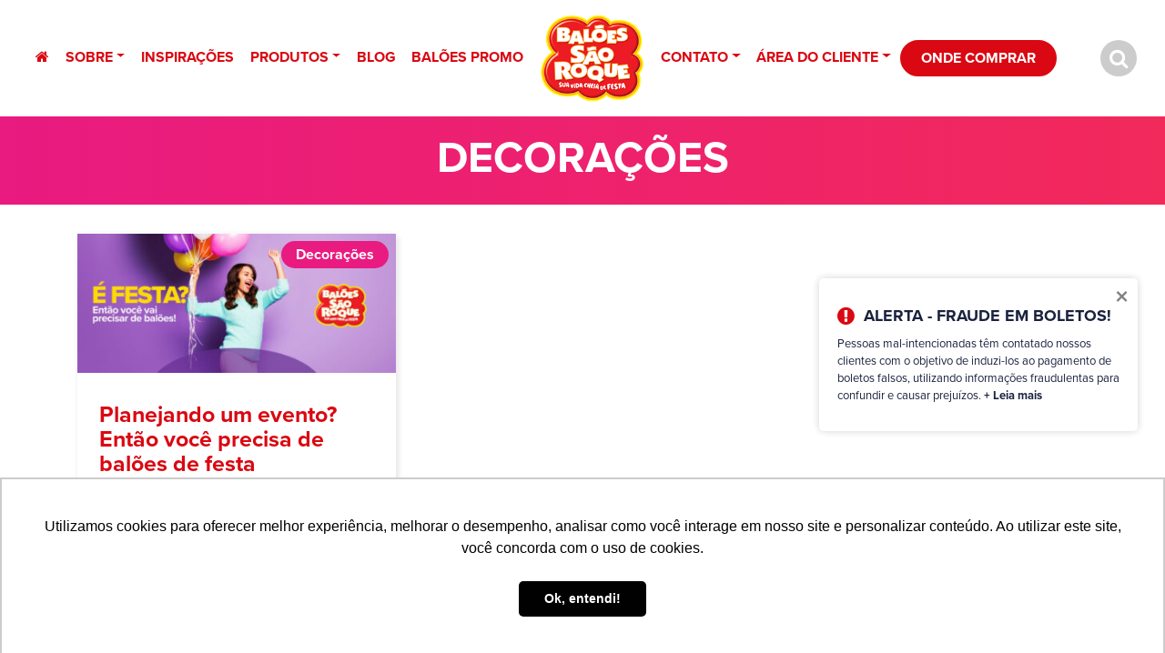

--- FILE ---
content_type: text/html; charset=UTF-8
request_url: https://baloessaoroque.com.br/tag/paleta-de-cores/
body_size: 31164
content:
<!DOCTYPE html>
<html lang="pt-br">
<head>
    <meta charset="UTF-8">
    <meta name="viewport" content="width=device-width, initial-scale=1.0">
    <meta http-equiv="X-UA-Compatible" content="ie=edge">
    <title>Balões São Roque</title>
    <meta name="theme-color" content="#DA0812">
    <link rel="icon" type="image/x-icon" href="https://baloessaoroque.com.br/wp-content/themes/baloes/favicon.ico"  />
    <link rel="shortcut icon" href="https://baloessaoroque.com.br/wp-content/themes/baloes/favicon.ico" type="image/x-icon">
    <link rel="icon" href="https://baloessaoroque.com.br/wp-content/themes/baloes/favicon.ico" type="image/x-icon">
    <!-- CSS ABAIXO -->
    <!-- link rel="stylesheet" href="" -->
    <link rel="stylesheet" href="https://cdnjs.cloudflare.com/ajax/libs/twitter-bootstrap/4.1.3/css/bootstrap.min.css" />
    <link rel="stylesheet" href="https://stackpath.bootstrapcdn.com/font-awesome/4.7.0/css/font-awesome.min.css">
    <link rel="stylesheet" href="https://cdnjs.cloudflare.com/ajax/libs/font-awesome/5.15.1/css/brands.min.css"/>
    <link rel="preconnect" href="https://fonts.gstatic.com">

    <link rel="stylesheet" href="https://use.typekit.net/pnn3pau.css">

	
	
	
	
	<script>
		!function (w, d, t) {
		  w.TiktokAnalyticsObject=t;var ttq=w[t]=w[t]||[];ttq.methods=["page","track","identify","instances","debug","on","off","once","ready","alias","group","enableCookie","disableCookie"],ttq.setAndDefer=function(t,e){t[e]=function(){t.push([e].concat(Array.prototype.slice.call(arguments,0)))}};for(var i=0;i<ttq.methods.length;i++)ttq.setAndDefer(ttq,ttq.methods[i]);ttq.instance=function(t){for(var e=ttq._i[t]||[],n=0;n<ttq.methods.length;n++
)ttq.setAndDefer(e,ttq.methods[n]);return e},ttq.load=function(e,n){var i="https://analytics.tiktok.com/i18n/pixel/events.js";ttq._i=ttq._i||{},ttq._i[e]=[],ttq._i[e]._u=i,ttq._t=ttq._t||{},ttq._t[e]=+new Date,ttq._o=ttq._o||{},ttq._o[e]=n||{};n=document.createElement("script");n.type="text/javascript",n.async=!0,n.src=i+"?sdkid="+e+"&lib="+t;e=document.getElementsByTagName("script")[0];e.parentNode.insertBefore(n,e)};
		
		  ttq.load('CB43JARC77UBOJFJCOG0');
		  ttq.page();
		}(window, document, 'ttq');
	</script>
	
	
	
    <style>
		.artigo h2 > span {
			scroll-margin-top: 120px !important;
			display: inline-block;
		}
		.button-form{
    color: #fff !important;
    background: #DA0812;
    border: 0.2rem solid #DA0812;
			color: #fff;
    padding: 0.3rem 3rem;
    border-radius: 1.5rem;
    display: inline-block;
    font-weight: 800;
    white-space: nowrap;
}
		
		#empresas-representantes {
    display: flex;
    flex-wrap: wrap;
    flex-direction: row;
    justify-content: center;
}
		
		.cookieConsentContainer {
	z-index: 999;
	width: 350px;
	min-height: 20px;
	box-sizing: border-box;
	padding: 30px 30px 30px 30px;
	background: #232323;
	overflow: hidden;
	position: fixed;
	bottom: 30px;
	right: 30px;
	display: none
}

.cookieConsentContainer .cookieTitle a {
	font-family: OpenSans, arial, sans-serif;
	color: #fff;
	font-size: 22px;
	line-height: 20px;
	display: block
}

.cookieConsentContainer .cookieDesc p {
	margin: 0;
	padding: 0;
	font-family: OpenSans, arial, sans-serif;
	color: #fff;
	font-size: 13px;
	line-height: 20px;
	display: block;
	margin-top: 10px
}

.cookieConsentContainer .cookieDesc a {
	font-family: OpenSans, arial, sans-serif;
	color: #fff;
	text-decoration: underline
}

.cookieConsentContainer .cookieButton a {
	display: inline-block;
	font-family: OpenSans, arial, sans-serif;
	color: #fff;
	font-size: 14px;
	font-weight: 700;
	margin-top: 14px;
	background: #000;
	box-sizing: border-box;
	padding: 15px 24px;
	text-align: center;
	transition: background .3s
}

.cookieConsentContainer .cookieButton a:hover {
	cursor: pointer;
	background: #fee705;
    color: #000;
}

@media (max-width:980px) {
	.cookieConsentContainer {
		bottom: 0!important;
		left: 0!important;
		width: 100%!important
	}
}
		
		/**Fim da tela de cookie**/
		
		.btn_policy{
    border-radius: 90px;
    padding: 10px 20px;
    background: #ef2567;
    color: #fff;
    width: fit-content;
    display: block;
    margin-bottom: 20px;
}
		
		.btn_policy:hover{
    border-radius: 90px;
    padding: 10px 20px;
    background: #c91919;
    color: #fff;
    width: fit-content;
    display: block;
    margin-bottom: 20px;
}
		
		/**Fim da botão cta página politicas**/
		
		
        body {
            color: #7A7A7A;
            opacity: 0;
            font-family: proxima-nova, sans-serif;
        }
        @keyframes anima {
            0%   { opacity: 0; }
            80%   { opacity: 0; }
            100% { opacity: 1; }
        }

        body {
            animation: anima .5s;
            animation-fill-mode: forwards;
        }

        p {
            font-size: 1.18rem;
        }

        .customize-support {
            margin-top: 32px;
        }

        .customize-support header {
            top: 32px;
        }

        a {
            transition: all .4s;
            color: #DA0812;
        }

        a:hover {
            color: #FE020A;
            text-decoration: none;
        }

        header {
            top: 0;
            position: fixed;
            z-index: 100;
            width: 100%;
            transition: all .5s;
        }

        a[class^="btn-"] , [type=submit], .nav.navbar-nav > .menu-item:last-child a{
            color: #fff;
            padding: .3rem 3rem;
            border-radius: 1.5rem;
            display: inline-block;
            font-weight: 800;
            white-space: nowrap;
        }

        a.btn-1, [type=submit], .nav.navbar-nav > .menu-item:last-child a {
            color: #fff !important;
            background: #DA0812;
            border: .2rem solid #DA0812;
        }

        .nav.navbar-nav > .menu-item:last-child a {
            padding: 0.3rem 1.25em;
        }

        .dropdown-menu{
            margin-top: 0;
        }

        a.dropdown-item {
            font-weight: 600;
            color: #54595F;
            background-color: #fff;
        }

        a.dropdown-item:hover {
            color: #fff;
            background-color: #DA0812;
        }
        .dropdown-menu {
            background: transparent;
            border: none;
        }


        a.btn-1 .fa {
            color: #fff;
        }

        a.btn-1, a.btn-2 {
            font-size: 1.4rem;
            text-transform: uppercase;
            white-space: normal;
            text-align: center;
        }

        a.btn-2 {
            background-color: #fff;
            color: #DA0812;
        }

        a.btn-1:hover, a.btn-2:hover {
            transform: scale(1.06);
        }


        /*MENU*/

        .nav.navbar-nav {
            width: calc(100% - 3rem);
            display: flex;
            justify-content: space-between;
            align-items: center;
        }

        .nav.navbar-nav .nav-link {
            color:#DA0812;
            text-transform: uppercase;
            font-weight: 700;
        }

        a.nav-link:hover,  a.nav-link.active {
            color: #e14d07;
        }

        a.nav-link img {
            height: 6rem;
            transition: all .4s;
        }


        .nav.navbar-nav .nav-link {
            border: solid;
            border-color: transparent;
            border-width: 0 0 3px 0;
        }

        .nav.navbar-nav .nav-link:hover, .nav.navbar-nav .nav-link.active {
            border-color: #DA0812;
        }

        .nav.navbar-nav .menu-item-10017 .nav-link {
            border-width: 0;
        }


        .sticky a.nav-link img {
            height: 3rem;
        }

        .sticky {
            background-color: #FFFFFFEE;
            backdrop-filter: saturate(180%) blur(8px);
        }



        /*HOME*/


        .separator {
            position: relative;
            margin-bottom: -3rem;
        }

        section.home-personalize {
            background-color: #F2F3F8;
            padding: 0 !important;
        }

        .separator-personalize1 {
            margin-bottom: -5rem;
        }
        .separator-personalize2 {
            margin-top: -2.5rem;
            position: relative;
            z-index: 1;
        }
        .img-home-personalize {
            position: relative;
            width: 100%;
            margin-bottom: -10rem;
            z-index: 0;
        }




        .vcenter {
            padding-top: 1rem;
            display: flex;
            flex-flow: column;
            justify-content: center;
        }

        .home .nav.navbar-nav .nav-link {
            color: #FFF;
            text-shadow: 1px 1px 2px #DA081255;
        }


        .home .sticky .nav.navbar-nav .nav-link {
            color: #DA0812;
            text-shadow: none;
        }




        /**/

        .slide {
            text-align: center;
        }


        /*FOOTER*/

        footer {
            padding: 0 0 4rem 0;
            background-color: #F2F3F8;
            background: linear-gradient(#d8d8d9 50%, #F2F3F8  100%);
        }

        .separator-footer {
            margin-bottom: 2rem;
        }

        small {
            font-size: 60%;
            display: inline-block;
        }

        footer a {
            color: #54595F;
        }

        footer p {
            font-size: 1rem;
        }

        footer .fa {
            color: #DA0812;
        }

        footer h3 {
            color: #DA0812;
            text-transform: uppercase;
            font-size: 1.2rem;
            font-weight: 700;
        }

        .footer-compre {
               padding: 10rem 0 2rem 0;
        }

        .carrinho {
            display: flex;
            align-items: flex-start;
        }

        .carrinho h3 {
            font-size: 2.6rem;
            margin-left: 2rem;
        }

        .carrinho h3 strong {
            display: block;
            width: 100%;
            font-size: 3.5rem;
            background-color: transparent;
            background-image: linear-gradient(to right, #E91A80, #FE020A);
            -webkit-background-clip: text;
            -webkit-text-fill-color: transparent;
        }
        .slide img {
            margin: auto;
        }

        .menu-footer {
            padding: 0;
        }

        .menu-footer li {
            list-style: none;
            margin: 0;
        }

        .menu-footer .nav-link {
            padding: 0;
        }



        .credits {
            text-align: right;
            font-size: .8rem;
        }

        .btn-10 {
            position: fixed;
            background-color: #c91919;
            z-index: 10;
            bottom: 1rem;
            left: 1rem;
        }

        .overlay1 {
            position: fixed;
            height: 100%;
            width: 100%;
            z-index: 99999;
            top: 0;
            background-color: #FFFFFFDD;
            display: flex;
            align-items: center;
            justify-content: center;
            backdrop-filter: saturate(180%) blur(5px);
        }

        .wrap {
            padding: 2rem;
            background-color: #F2F3F8;
            border-radius: 1rem;
        }

        input.search-field {
            border: solid #CCC;
            width: 20rem;
            max-width: calc(100vw - 15rem);
            border-width: 0 0 0.2rem 0;
            padding: 0.5rem;
            background-color: transparent;
            font-size: 1.4rem;
        }

        a.btn-busca {
            background-color: #ccc;
            display: inline-flex;
            width: 2.5rem;
            height: 2.5rem;
            justify-content: center;
            align-items: center;
            border-radius: 50%;
            font-size: 1.4rem;
            color: #fff !important;
            cursor: pointer;
        }




        /*PAGES*/

        .item-post a.cat {
            display: inline-block;
            position: absolute;
            right: .5rem;
            top: .5rem;
            background-color: #E91A80;
            color: #FFF;
            border-radius: 1rem;
            padding: .2rem 1rem;
            height: auto;
            font-weight: 700;
        }

        .item-post a.cat:hover {
            height: auto;
            color: #E91A80;
            background-color: #FFF;
        }

        .page-content {
            position: relative;
            min-height: calc(100vh - 43rem);
        }

        .page-content img {
            max-width: 100%;
            height: auto;
        }

        .page-title {
            background: linear-gradient(90deg, #E91A80 0%, #F2295B 100%);
            color: #FFFFFF;
            text-align: center;
            padding: 1rem 0;
            margin-top: 8rem;
            margin-bottom: 2rem;
        }
        .page-title h1 {
            font-weight: 800;
            font-size: 3rem;
        }

        .mapa {
            margin-top: 4rem;
        }

        .img-results {
            height: 15rem;
            max-width: 80%;
            margin: auto;
            object-fit: cover;
            object-position: center;
        }

        .wrp {
            margin-bottom: 1rem;
        }

        a.item-result {
            display: inline-flex;
            flex-flow: column;
            height: 100%;
            text-align: center;
            padding: 1em;
            width: 100%;
            box-shadow: 0.1rem 0.1rem 0.8rem #00000077;
        }

        h3.t1 {
            color: #DA0812;
            margin-bottom: 1rem;
            text-align: center;
        }

        .item-veja-tambem {
            display: block;
            color: #515151;
            box-shadow: 0.1rem 0.1rem 0.8rem #00000077;
        }

        .item-veja-tambem h4 {
            padding: 1rem 1rem 0 1rem;
            margin-bottom: 0;
            font-size: 1rem;
            color: #DA0812;
            font-weight: 700;
        }
        .item-veja-tambem p {
            padding: 1rem;
            font-size: .9rem;
        }


        /*ICONES*/

        .social {
            padding: 0;
            display: flex;
        }
        .social li {
            list-style: none;
        }
        .social a {
            display: inline-flex;
            color: #fff;
            width: 3rem;
            height: 3rem;
            font-size: 1.8rem;
            align-items: center;
            justify-content: center;
            border-radius: 50%;
            background-image: linear-gradient(to right, #E91A80, #FE020A);
            margin: 0 .2rem;
        }

        .social a:hover {
            background-image: linear-gradient(to right, #FE020A, #FE020A);
        }


        /**/

        ul.page-numbers {
            background-color: #d8d8d9;
            padding: 0.5rem !important;
            border-radius: 3rem;
            margin-top: 3rem !important;
        }

        .woocommerce nav.woocommerce-pagination ul li a, .woocommerce nav.woocommerce-pagination ul li span {
            margin: 0;
            text-decoration: none;
            line-height: 1;
            padding: 0.5em;
            color:#900;
            font-weight: 600 !important;
            font-size: .8rem !important;
            height: 1.8rem;
            width: 1.8rem;
            display: inline-flex !important;
            justify-content: center;
            align-items: center;
            background-color: #d8d8d9;
            border-radius: 50%;
        }

        .woocommerce nav.woocommerce-pagination ul li, .woocommerce nav.woocommerce-pagination ul {
            border: none !important;
        }

        .btn-voltar-prod {

        }




            /*HOME*/

        section[class^="home-"] {
            padding: 4rem 0;
        }

        section.home-banner {
            padding: 0;
        }

        .item-banner img {
            max-width: 100%;
        }

        .item-cat span {
            display: inline-flex;
            background-image: linear-gradient(to right, #E91A80, #FE020A);
            border-radius: 50%;
            overflow: hidden;
            transition: all .2s ease-in-out;
        }

        a.item-cat {
            color: #4D4D4D;
            font-weight: 800;
            text-decoration: none;
            display: block;
            margin: auto;
            width: 100%;
            text-align: center;
        }

        a.item-cat:hover img {
            transform: scale(.9);
        }

        a.item-cat:hover span {
            transform: scale(1.2);
        }

        .item-cat span img {
            width: calc(100%);
            padding: 3px;
            margin: auto;
            display: inline-block;
            border-radius: 50%;
            transition: .4s;
        }

        .item-cat p {
            text-align: center;
        }

        .item-cat {
            margin-bottom: 1rem;
        }


        /* ------------------- HOME ------------------- */

        section.home-sobre {
            padding: 0;
        }

        section.home-sobre .title {
            text-align: left;
        }

        section.home-sobre .btn-1 {
            margin-bottom: 2rem;
        }

        h3.title, h3.title2, .home-contato h3 {
            text-align: center;
            font-size: 2.8em;
            margin: -0.5rem auto 2rem;
            font-weight: bold;
            text-transform: uppercase;
            background-color: transparent;
            background-image: linear-gradient(to right, #E91A80, #FE020A);
            -webkit-background-clip: text;
            -webkit-text-fill-color: transparent;
        }

        h3.title2 {
            background-image: linear-gradient(to right, #7A7A7A, #7A7A7A);
            text-align: left;
        }


        h4.subtitle {
            font-size: 1.2rem;
            text-align: center;
            text-transform: uppercase;
        }

        .grid-post .col-lg-4 {
            margin-bottom: 2rem;
        }

        .dia {
            color: #E91A80;
            font-size: .9rem;
        }

        .item-post {
            box-shadow: .1rem .1rem .5rem #00000022;
            height: 100%;
            position: relative;
            display: flex;
            flex-direction: column;
            justify-content: flex-start;
        }

        .item-post img {
            margin-bottom: 2rem;
        }

        .item-post h2 {
            color: #DA0812;
            font-size: 25px;
            font-weight: 900;
            line-height: 1.1em;
            margin-bottom: 2rem;
            padding: 0 1.5rem;
        }

        .item-post p {
            margin-bottom: 2rem;
            padding: 0 1.5rem;
        }

        .item-post a, .item-post a:hover {
            text-decoration: none;
            color: #54595F;
            display: flex;
            justify-content: space-between;
            flex-flow: column;
            height: 100%;
        }

        .item-post .cont {
            display: inline-block;
            padding: 1rem;
        }



        section.home-inspiracao {
            padding: 0;
            color: #fff;
            background-image: linear-gradient(180deg, #E91A80 0%, #DA0812 100%);
            position: relative;
            z-index: -2;
        }


        /*------------- SLIDER -----------------*/

        .slick-arrow.slick-next {
            right: 2rem;
        }
        .slick-arrow.slick-prev {
            left: 2rem;
        }

        .slick-next:before, .slick-prev:before {
            color: #CCC !important;
        }

        .slider-inspiracoes {
            margin-bottom: 4rem;
        }

        img.img-inspiracoes {
            width: 100%;
            height: 13rem;
            object-fit: cover;
            object-position: center;
        }

        .home-inspiracao .slick-slide {
            transform: scale(.9);
            transition: all .4s;
        }

        .home-inspiracao .slick-current {
            transform: scale(1.1);
        }


        .home-inspiracao h3.title {
            background-image: none;
            color: #FFFFFF;
            -webkit-text-fill-color: #fff;
        }

        .separator-inspiracao {
            position: relative;
            z-index: -1;
            margin-bottom: -3rem;
            margin-top: 2rem;
        }

        /* HOME - DEPOIMENTOS */

        .home-depoimentos h3.title {
            margin-bottom: .5rem;
        }

        .home-depoimentos .slick-slider {
            margin-bottom: 2rem;
        }

        .depoimento-slide {
            padding: 0 1rem;
        }

        .depoimento-slide p {
            margin: 0;
            padding: 0 1rem;
            color: #DA0812;
        }

        .depoimento-slide p.nome {
            font-weight: 700;
        }

        .depoimento-slide p.texto {
            margin: 2rem 0;
            color: #FFFFFF;
            background-color: #FA8;
            padding: 2rem;
            border-radius: 1rem;
            position: relative;
        }

        .depoimento-slide p.texto:before {
            content: "";
            width: 1rem;
            height: 1rem;
            position: absolute;
            background-color: #FA8;
            display: block;
            left: 2rem;
            bottom: -.5rem;
            transform: rotate(45deg);
        }

        .separator {
            position: relative;
        }

        .separator svg {
            position: relative;
            top: -8.5vw;
            transform: rotate(180deg) scale(1, .76);
        }

        .shape-fill {
            fill: #fff;
        }

        .home-redes a {
            display: block;
            text-align: center;
        }

        .home-redes a span {
            color:#DA0812;
            border: .2rem #DA0812 solid;
            width: 5rem;
            height: 5rem;
            font-size: 2.5rem;
            display: inline-flex;
            justify-content: center;
            align-items: center;
            margin-bottom: 1rem;
            border-radius: 50%;
            transition: .4s;
        }

        .home-redes a:hover span {
            transform: scale(1.1);
        }

        .home-redes a p {
            color: #54595F;
            font-weight: 700;
        }

        /*--------------------------------------- FORMULÁRIO -------------------------------------------*/

        #wpcf7-f10169-o1 [type=submit] {
            margin-top: .5rem;
        }


        .wpcf7-form p {
            margin-bottom: .4rem;
        }

        .wpcf7-form-control-wrap input, .wpcf7-form-control-wrap select, .wpcf7-form-control-wrap textarea {
            width: 100%;
            padding: 0.4rem;
            background-color: #F2F3F8;
            border: 1px solid #F2F3F8;
            color: #7A7A7A;
        }

        .rw {
            display: flex;
            width: 100%;
        }

        .rw span {
            width: 80%;
        }

        .rw span:first-child {
            width: calc(20% - 1rem);
            margin-right: 1rem;
        }


        /*----------------------------------------------------------------------------------*/

        body, html {
            margin:0;
        }

        body {
            margin-top: 7rem;
        }

        body.home {
            margin-top: 0;
        }

        nav {
            justify-content: center;
        }

        .sticky .main-menu img {
            width: 4rem;
            position: relative;
            margin-top: -1rem;
            transition: all .3s;
        }

        .searchandfilter label {
            width:100%;
        }

        .searchandfilter label .sf-input-text, .searchandfilter label .sf-input-select {
            width: 100%;
            border: 1px solid #999;
            padding: .5rem;
            color: #555;
            border-radius: .5rem;
        }

        .searchandfilter ul {
            padding: 0;
        }

        .searchandfilter h4 {
            font-size:1rem;
            margin-bottom:0;
            color: #DA0812;
            font-weight: 700;
        }

        #gallery-1 img {
            border: none;
        }

        .header, .she-header {
            width: 100% !important;
        }

        .woocommerce-loop-product__title {
            font-size: .8em !important;
        }

        .single-product h1 {
            font-size: 1.8em;
            color: #DA0812;
            font-weight: 700;
        }

        .single-product h2 {
            font-size: 1.6em;
            color: #DA0812;
            font-weight: 700;
        }

        section.page-title h4 {
            text-align: left;
            margin-top: 1rem;
            color: #fff;
        }

        .woocommerce .woocommerce-breadcrumb a, .woocommerce .woocommerce-breadcrumb {
            color: #fff !important;
        }

        div#tab-additional_information {
            display: block !important;
        }
        .tabs.wc-tabs {
            display: none;
        }
        .woocommerce-product-gallery.woocommerce-product-gallery--with-images.woocommerce-product-gallery--columns-4.images {
            width: 100%;
            box-shadow: 1px 3px 10px #00000044;
        }
        .woocommerce-Tabs-panel--description h2 {
            display: none;
        }

        .related-products {
            padding: 4rem 0;
        }

        .related-products h2.woocommerce-loop-product__title {
            margin-bottom: 2rem;
            font-weight: 600 !important;
        }








        /*-----MENU-----*/


        li.menu-item.menu-item-type-post_type.menu-item-object-page.menu-item-home.menu-item-2135 {
            padding: 3px;
        }

        .home .she-header-transparent-yes i.fas.fa-search {
            color: #fff;
        }

        .home i.fas.fa-search {
            color: #dd0c2a;
        }


        i.fas.fa-search {
            color: #dd0c2a;
            cursor:pointer;
        }

        .home li.menu-item.menu-item-type-post_type.menu-item-object-page.menu-item-home.menu-item-2135.she-header-transparent-yes a {
            color:#fff !important;
        }

        .home li.menu-item.menu-item-type-post_type.menu-item-object-page.menu-item-home.menu-item-2135 a {
            color:#dd0c2a;
        }

        .links-rapidos-footer {
            padding: 0;
        }

        .links-rapidos-footer li {
            list-style: none;
        }

        .links-rapidos-footer li a {
            color: #54595F;
            transition: all .5s;
        }

        .links-rapidos-footer li a:hover {
            color: #DD0C2A;
        }

        .rt-reading-time {
            font-size: .8rem;
            text-transform: uppercase;
            padding: 0rem;
            color: #fff;
            text-align: right;
            padding: .3rem 2rem;
            background-color: #DA0812;
            position: relative;
        }

        .compartilhe {
            padding: 4rem 0;
        }
        .compartilhe h3{
            font-size: 1.6rem;
            font-weight: 700;
            padding: 0.5rem 0 0 0;
        }

        .compartilhe .container {
            border-bottom: 1px solid #EEE;
        }



        /*-----/ BANNER-----*/
        .elementor-50 .elementor-element.elementor-element-f7dd3a5 > .elementor-shape-bottom {
            z-index: 2000;
        }

        .woocommerce .woocommerce-breadcrumb {
            margin: 1rem 0 1em;
        }

        form.promo-ball img {
            max-width:8rem;
            max-height:8rem;
            z-index:2000;
        }

        form.promo-ball {
            position: absolute;
            top: -25rem;
            left: 58px;
        }

        form.promo-ball #fileinput {
            display:none;
        }

        form.promo-ball #falseinput {
            display:inline-flex;
            padding:1rem;
            border-radius:50%;
            overflow: hidden;
            width:10rem;
            height:10rem;
            justify-content: center;
            align-items:center;
        }

        .prod-cores a {
            color: #fff;
            background-color: #CCC;
            padding: .2rem .5rem;
            border-radius: .2rem;
            transition: all .4s;
        }

        .prod-cores a:hover {
            background-color: #DA0812;
        }


        span.cor-prod {
            position: absolute;
            bottom: 2rem;
            left: 2rem;
            background: rgba(0,0,0,.32);
            color: #fff;
            padding: .5rem 1rem;
            border-radius: .4rem;
        }

        a.e-gallery-item:first-child {
            display: none !important;
        }

        /*SLIDER*/

        .elementor-50 .elementor-element.elementor-element-0be2d76 > .elementor-shape-bottom {
            z-index: 1;
        }


        .slider {
            overflow-x:hidden;
            padding: 2rem 0;
        }

        .slider a {
            filter: grayscale(100%) contrast(30%);
            transform: scale(.8);
            background: #fff;
            margin-bottom:2rem;
            transition: .3s;
            height: 300px;
            background-size: cover;
            background-position:center;
            display: block;
        }

        .slick-center + a, .slider .previs {
            filter: grayscale(100%) contrast(60%);
            transform: scale(.9);
            box-shadow: 0 .4rem .5rem rgba(0,0,0,.64);
        }

        .slider .slick-center {
            filter: grayscale(0%) contrast(100%);
            transform: scale(1);
            box-shadow: 0 .8rem 1rem rgba(0,0,0,.64);
        }

        .slick-prev, .slick-next {
            left: 40px;
            z-index: 1000;
        }
        .slick-next {
            left: auto;
            right: 40px;
        }

        .slick-slider .slick-next:before, .slick-slider .slick-prev:before {
            font-family: "FontAwesome";
            font: normal normal normal 14px/1 FontAwesome;
        }
        .slick-slider .slick-prev:before {
            content: "\f053";
        }
        .slick-slider .slick-next:before {
            content: "\f054";
        }


        /*--------------- PROMO BALÕES ----------------*/

        .e-gallery-image {
            background-size: contain;
            background-repeat: no-repeat;
        }

        .char {
            width: 420px;
        }

        img#previewImg {
            top: 0.4rem;
            position: relative;
            max-width: 8rem;
            max-height: 6rem;
        }

        .ballon {
            position:absolute;
            height: 200px;
            width: 200px;
            top:10px;
            display: flex;
        }

        .ballon img {
            margin: auto;
            height: 100%;
        }

        .paleta img {
            width: 60px;
        }

        form img {
            max-width:10rem;
            max-height:10rem;
        }

        #fileinput {
            display:none;
        }

        #falseinput {
            display:inline-flex;
            padding:1rem;
            border-radius:50%;
            width: 200px;
            height: 200px;
            justify-content: center;
            align-items:center;
            position: absolute;
            top:0;
        }

        .e-gallery-grid .e-gallery-image {
            padding-bottom: 136%;
        }

        /*--------------- PRODUTOS ----------------*/

        .woocommerce a.button.product_type_simple {
            display: none;
        }

        .woocommerce ul.products li.product h2.woocommerce-loop-product__title {
            position: absolute;
            bottom: 0;
            width: 100%;
            text-align: center;
            padding: .5rem;
        }

        .woocommerce .woocommerce-ordering, .woocommerce .woocommerce-result-count {
            display:none;
        }

        a.woocommerce-LoopProduct-link.woocommerce-loop-product__link {
            box-shadow: .1rem .1rem .5rem RGB(0,0,0,.16);
            transition: all .3s;
            padding-bottom: 1rem;
            display: block;
        }

        a.woocommerce-LoopProduct-link.woocommerce-loop-product__link:hover {
            transform: scale(1.05);
        }

        nav.woocommerce-breadcrumb {
            text-transform: uppercase;
            font-size: 1rem !important;
            font-weight: 600;
            width: calc(100% - 6rem);
        }

        a.btn-voltar-prod {
            max-width: 6rem;
            background-color: #FFF;
            position: absolute;
            right: 1rem;
            top: 0.5rem;
            color: #DA0812;
            font-size: 1rem;
            padding: 0.5rem 1rem;
        }


        tr.woocommerce-product-attributes-item a {
            color: firebrick;
        }

        tr.woocommerce-product-attributes-item a {
            color: firebrick;
            text-transform: uppercase;
            font-size: .9rem;
            font-weight: 600;
        }



        /*--------------- GALERIA CURSOS ----------------*/
        #yrc-shell-0 .yrc-section-action, #yrc-shell-0 .yrc-section-action, #yrc-shell-0 .yrc-load-more-button, .yrc-search button, .yrc-player-bar, .yrc-player-bar span, .yrc-search-form-top button {
            background-image: linear-gradient(90deg, #E91B80 0%, #f2295b 100%) !important;
        }


        .yrc-item-desc.yrc-video-desc {
            display: none;
        }


        /*--------------- pagina depoimentos ----------------*/
        .elementor-page-2150 h4 {
            margin: .2rem 0;
        }

        .elementor-page-2150 .elementor-column.elementor-col-100 {
            border-bottom: 1px solid RGBA(0,0,0,.08);
            padding-bottom: 1rem;
        }

        /*--------------- pagina faça vc msm ----------------*/
        figure.wp-block-embed.is-type-video.is-provider-youtube.wp-block-embed-youtube.wp-embed-aspect-16-9.wp-has-aspect-ratio {
            margin: 0 0 2rem 0;
        }

        .wp-embed-aspect-16-9 iframe {
            height: 400px;
        }

        .grid-inspiracoes .elementor-widget-container ul.elementor-portfolio__filters {
            width: 15rem;
            float: left;
        }

        .elementor-portfolio__filters {
            padding: 0;
        }

        .elementor-portfolio__filters li {
            color: #fff !important;
            background-color: #E91A80;
            background-image: linear-gradient(90deg, #E91A80 0%, #f2295b 100%);
            padding: .7rem 1rem;
            margin-bottom: .3rem;
            margin-left: -.5rem !important;
            display: block;
            transition: all .4s ease-out;
            font-weight: 400 !important;
            width: calc(15rem - 15px);
        }

        ul.product-categories, ul.product-categories .children {
            padding: 0;
        }

        li.cat-item {
            list-style: none;
        }

        .gotop {
            display: flex !important;
            transition: all .3s;
            justify-content: center;
            align-items: center;
            position: fixed;
            bottom: 1rem;
            right: 6rem;
            background-color: #DD0C2A;
            width: 3rem;
            height: 3rem;
            border-radius: 50%;
            cursor: pointer;
            color: #fff;
            z-index:1000;
            transform: scale(0);
            opacity: 0;
            visibility: hidden;
        }

        .gotop:hover {
            transform: scale(1.1);
        }
        .gotop.show {
            visibility: visible;
            opacity: 1;
            transform: scale(1);
            transition: all .3s;
        }

        .widget_product_categories h5, .woocommerce-widget-layered-nav h5 {
            color: #f2295b;
            text-align: center;
            font-size: 1.2rem;
        }

        li.cat-item a {
            color: #fff;
            background-color: #E91A80;
            background-image: linear-gradient(90deg, #E91A80 0%, #f2295b 100%);
            padding: .3rem 1rem;
            margin-bottom: .3rem;
            display: block;
            transition: all .4s ease-out;
        }

        li.current-cat a, .cat-parent.current-cat-parent a, li.current-cat .children a {
            background-color: #666;
            background-image: linear-gradient(90deg, #555 0%, #777 100%);
        }

        .product-categories li.current-cat a {
            color: #fff;
            background-color: #333;
            background-image: linear-gradient(90deg, #333 0%, #555 100%) !important;
        }



        li.cat-item a:hover {
            padding: .3rem 1.5rem;
        }

        .svi-mainsection {
            position: relative;
        }




        section#busca_geral {
            transform: scaleY(0);
            height: 0;
            margin-top: -5rem;
            padding-top: 0rem;
            transition: all .3s;
        }




        section#busca_geral.open_busca {
            transform: scaleY(1);
            height: auto;
            margin-top: -5rem;
            padding-top: 4rem;
        }

        .home section#busca_geral.open_busca {
            padding-top: 12rem;
        }

        .reactiveDate {
            display: none;
        }





        button.woocommerce-widget-layered-nav-dropdown__submit {
            background: #DD0C2A;
            border: none;
            width: 100%;
            padding: .5rem;
            border-radius: .3rem;
            color: #fff;
            text-transform: uppercase;
        }

        span.select2-selection.select2-selection--multiple {
            border: 1px solid #EEE !important;
            background-color: #EEE;
        }

        .elementor-element-7f2c4e5 img.attachment-large.size-large {
            height: 15rem;
            width: auto;
        }

        .featured .big .elementor-image:after, .products .featured a.woocommerce-loop-product__link:after {
            content: "";
            display: block;
            width: 7rem;
            height: 3rem;
            background-image: url(https://baloessaoroque.com.br/wp-content/uploads/2021/02/novo.png);
            background-repeat: no-repeat;
            background-size: contain;
            background-position: right;
            position: absolute;
            right: -2.4rem;
            top: 0;
        }

        .products .featured a.woocommerce-loop-product__link:after {
            top: 3rem;
            right: 0;
            width: 6rem;
        }



        /* PAGE INSPIRAÇÕES */

        .ui-group h4 {
            font-size: 1rem;
            margin-bottom: .2rem;
            font-weight: 700;
            color: #DA0812;
        }

        .video:after {
            content: "\f04b";
            font-family: "FontAwesome";
            position: absolute;
            color: #FFFFFFCC;
            top: .5rem;
            left: 1.5rem;
        }

        .item h5 {
            color: #E6146C;
        }


        /*-------------------------------------- PAGE SOBRE -------------------------------------------*/

        img.sobre0 {
            max-width: 100%;
            transform: scale(1.16);
            margin-top: 3rem;
        }

        img.sobre {
            max-width: 100%;
            margin-bottom: 1rem;
        }

        section.page-sobre1 {
            background-color: #FFB7AE;
            margin-top: -2rem;
            padding: 4rem 0;
            color: #993333;
        }

        .page-sobre1 h2, .page-sobre2 h2 {
            color: #DD0C2A;
            font-size: 3rem;
            font-weight: 700;
        }

        section.page-sobre2 {
            padding: 4rem 0;
        }

        .page-sobre2 h3 {
            color: #DD0C2A;
            font-size: 2rem;
            font-weight: 700;
        }

        .page-sobre1 p, .page-sobre2 p, .page-sobre-sustentabilidade p {
            margin-bottom: 2rem;
            font-size: 1.2rem;
        }

        .page-sobre-sustentabilidade-titulo {
            background-color: #F2F3F8;
            padding: 3rem 0;
        }

        .page-sobre-sustentabilidade-titulo h2 {
            color: #028340;
            margin-top: 2rem;
            font-size: 2.8rem;
            font-weight: 700;
        }
        .page-sobre-sustentabilidade {
            padding: 3rem 0;
        }

        .page-sobre-sustentabilidade h3 {
            color: #028340;
            font-weight: 700;
        }
        .btn-green {
            background-color: #028340;
        }

        img.eureciclo {
            max-width: 100%;
        }


        /*-------------------------------------- PAGE INSPIRAÇÕES -------------------------------------------*/


        .page-inspiracoes {
            padding: 0 0 4rem 0;
        }

        .item {
            color: #777;
            display: inline-flex;
            box-shadow: .1rem .1rem 1rem #00000033;
            border-radius: .5rem;
            overflow: hidden;
            margin-bottom: 2rem;
            flex-flow: column;
            transition: all .4s;
        }

        .item:hover {
            color: #444;
            text-decoration: none;
            box-shadow: .1rem .1rem 1rem #00000066;
        }

        .item .cont {
            padding: 1rem;
        }

        .button-group select {
            width: 100%;
            padding: .5rem;
            margin-bottom: 1rem;
            border: solid 1px #ccc;
            border-radius: .5rem;
            color: #888;
        }

        .logo-mobile img {
            display: none;
            transition: all .2s;
            transform: scale(0);
        }

        a.red-icon {
            text-align: center;
            display: inline-block;
            font-size: 1.2rem;
            font-weight: 600;
            margin-top: 2rem;
        }

        a.red-icon span {
            font-size: 2rem;
            background-color: #DA0812;
            color: #fff;
            width: 3rem;
            height: 3rem;
            display: inline-flex;
            justify-content: center;
            align-items: center;
            border-radius: 50%;
            margin-bottom: 1rem;
        }

        /*------------------------------- PAGE PERSONALIZAR -----------------------------------*/

        .img-mini {
            cursor: pointer;
            width: 2.4rem;
            margin: 0.3rem;
        }

        .item-parceiros img {
            margin: auto;
            max-width: 100%;
        }

        .wrap-color {
            overflow: hidden;
        }
        .page-personalizar h3 {
            text-align: left;
        }

        .page-personalizar1 {
            padding: 4rem 0;
        }

        .page-personalizar0 {
            background-color: #F2F3F8;
            padding: 4rem 0;
            margin-top: -2rem;
            margin-bottom: 3rem;
            text-align: center;
        }

        .page-personalizar0 h3, .page-personalizar1 h3 {
            text-align: center;
            color: #DA0812;
            font-weight: 700;
        }

        .guia-de-aplicacao {
            padding: 4rem 0;
            background-color: #515151;
            color: #F2F3F8;
        }

        .guia-de-aplicacao .col-lg-4 {
            margin-bottom: 1rem;
        }

        .guia-de-aplicacao h3 {
            color: #FFC100;
            text-align: center;
        }


        .redcard {
            background-color: #DA0812;
            color: #fff;
            box-shadow: .1rem .1rem .6rem #00000077;
            padding: 1rem;
            height: 100%;
            display: flex;
            flex-flow: column;
        }

        .redcard h3 {
            color: #DA0812;
            font-weight: 700;
            background-color: #FFC100;
            text-align: center;
            padding: .5rem;
            font-size: 1.4rem;
            margin-bottom: 1rem;
        }

        ul.aplica {
            padding: 0;
        }

        .guia-de-aplicacao h4.text-center" {
        margin-bottom: 3rem;
        }

        ul.aplica h4 {
            font-weight: 700;
            font-size: 1.7rem;
        }

        .aplica li {
            display: flex;
            align-items: center;
            margin-bottom: 1rem;
        }

        ul.aplica img {
            width: 7rem;
        }
        /*------------------------------- PAGE CONTATO -----------------------------------*/

        .atendimento-comercial {
            padding: 8rem 0 4rem 0;
        }

        .atendimento-comercial .title, .atendimento-comercial .subtitle {
            text-align: left;
        }


        @media only screen and (max-width: 991px) {

                .separator-inspiracao, .separator-personalize1 {
                    margin-bottom: 0rem;
                }

                .img-home-personalize {
                    display: none;
                }

                .home-contato .social {
                    margin-bottom: 4rem;
                }


                body {
                    margin-top: 4.5rem;
                }

                .page-title {
                    margin-top: 4rem;
                }

                .page-title h1 {
                    font-size: 1.6rem;
                }

                .logo-mobile img {
                    transform: scale(1);
                    height: 3rem !important;
                    margin-bottom: 0.5rem;
                    display: block !important;
                }

                .menu-item {
                    width: 100%;
                }

                button.navbar-toggler {
                    position: absolute;
                    top: 1.2em;
                    right: 0.5rem;
                    color: #DA0812;
                }

                .gotop {
                    height: 2rem;
                    width: 2rem;
                    right: 2rem;
                }

                .page-sobre1 h2, .page-sobre2 h2 {
                    font-size: 1.8rem;
                }

                nav.navbar-nav li.nav-item:last-child, .menu-item-9579, .btn-busca {
                    display: none !important;
                }

                .navbar-collapse .menu-item-home {
                    display: none;
                }

                .separator svg {
                    top: -10.4vw;
                    transform: rotate(180deg) scale(1);
                }

                header {
                    background-color: #FFFFFFEE;
                }

                section.home-sobre {
                    padding: 3rem 0;
                }

                .home .nav.navbar-nav .nav-link {
                    color: #DA0812;
                }

                .carrinho h3 strong {
                    font-size: 2rem;
                }

                a.btn-10 {
                    padding: .3rem 2rem;
                }


            }

            @media only screen and (max-width: 767px) {
                form.promo-ball {
                    left: 50%;
                    margin-left: -13rem;
                }

                .menu-item-9582 {
                    display: none !important;
                }
                .main-menu a {
                    margin-top: 0!important;
                }


            }




</style>

<style id='wp-block-heading-inline-css' type='text/css'>
h1:where(.wp-block-heading).has-background,h2:where(.wp-block-heading).has-background,h3:where(.wp-block-heading).has-background,h4:where(.wp-block-heading).has-background,h5:where(.wp-block-heading).has-background,h6:where(.wp-block-heading).has-background{padding:1.25em 2.375em}h1.has-text-align-left[style*=writing-mode]:where([style*=vertical-lr]),h1.has-text-align-right[style*=writing-mode]:where([style*=vertical-rl]),h2.has-text-align-left[style*=writing-mode]:where([style*=vertical-lr]),h2.has-text-align-right[style*=writing-mode]:where([style*=vertical-rl]),h3.has-text-align-left[style*=writing-mode]:where([style*=vertical-lr]),h3.has-text-align-right[style*=writing-mode]:where([style*=vertical-rl]),h4.has-text-align-left[style*=writing-mode]:where([style*=vertical-lr]),h4.has-text-align-right[style*=writing-mode]:where([style*=vertical-rl]),h5.has-text-align-left[style*=writing-mode]:where([style*=vertical-lr]),h5.has-text-align-right[style*=writing-mode]:where([style*=vertical-rl]),h6.has-text-align-left[style*=writing-mode]:where([style*=vertical-lr]),h6.has-text-align-right[style*=writing-mode]:where([style*=vertical-rl]){rotate:180deg}
/*# sourceURL=https://baloessaoroque.com.br/wp-includes/blocks/heading/style.min.css */
</style>
<style id='wp-block-paragraph-inline-css' type='text/css'>
.is-small-text{font-size:.875em}.is-regular-text{font-size:1em}.is-large-text{font-size:2.25em}.is-larger-text{font-size:3em}.has-drop-cap:not(:focus):first-letter{float:left;font-size:8.4em;font-style:normal;font-weight:100;line-height:.68;margin:.05em .1em 0 0;text-transform:uppercase}body.rtl .has-drop-cap:not(:focus):first-letter{float:none;margin-left:.1em}p.has-drop-cap.has-background{overflow:hidden}:root :where(p.has-background){padding:1.25em 2.375em}:where(p.has-text-color:not(.has-link-color)) a{color:inherit}p.has-text-align-left[style*="writing-mode:vertical-lr"],p.has-text-align-right[style*="writing-mode:vertical-rl"]{rotate:180deg}
/*# sourceURL=https://baloessaoroque.com.br/wp-includes/blocks/paragraph/style.min.css */
</style>
<style id='wp-block-pullquote-inline-css' type='text/css'>
.wp-block-pullquote{box-sizing:border-box;margin:0 0 1em;overflow-wrap:break-word;padding:4em 0;text-align:center}.wp-block-pullquote blockquote,.wp-block-pullquote p{color:inherit}.wp-block-pullquote blockquote{margin:0}.wp-block-pullquote p{margin-top:0}.wp-block-pullquote p:last-child{margin-bottom:0}.wp-block-pullquote.alignleft,.wp-block-pullquote.alignright{max-width:420px}.wp-block-pullquote cite,.wp-block-pullquote footer{position:relative}.wp-block-pullquote .has-text-color a{color:inherit}.wp-block-pullquote.has-text-align-left blockquote{text-align:left}.wp-block-pullquote.has-text-align-right blockquote{text-align:right}.wp-block-pullquote.has-text-align-center blockquote{text-align:center}.wp-block-pullquote.is-style-solid-color{border:none}.wp-block-pullquote.is-style-solid-color blockquote{margin-left:auto;margin-right:auto;max-width:60%}.wp-block-pullquote.is-style-solid-color blockquote p{font-size:2em;margin-bottom:0;margin-top:0}.wp-block-pullquote.is-style-solid-color blockquote cite{font-style:normal;text-transform:none}.wp-block-pullquote :where(cite){color:inherit;display:block}
/*# sourceURL=https://baloessaoroque.com.br/wp-includes/blocks/pullquote/style.min.css */
</style>
<link rel='stylesheet' id='wc-blocks-style-css' href='https://baloessaoroque.com.br/wp-content/plugins/woocommerce/assets/client/blocks/wc-blocks.css?ver=wc-10.3.6' type='text/css' media='all' />
<style id='global-styles-inline-css' type='text/css'>
:root{--wp--preset--aspect-ratio--square: 1;--wp--preset--aspect-ratio--4-3: 4/3;--wp--preset--aspect-ratio--3-4: 3/4;--wp--preset--aspect-ratio--3-2: 3/2;--wp--preset--aspect-ratio--2-3: 2/3;--wp--preset--aspect-ratio--16-9: 16/9;--wp--preset--aspect-ratio--9-16: 9/16;--wp--preset--color--black: #000000;--wp--preset--color--cyan-bluish-gray: #abb8c3;--wp--preset--color--white: #ffffff;--wp--preset--color--pale-pink: #f78da7;--wp--preset--color--vivid-red: #cf2e2e;--wp--preset--color--luminous-vivid-orange: #ff6900;--wp--preset--color--luminous-vivid-amber: #fcb900;--wp--preset--color--light-green-cyan: #7bdcb5;--wp--preset--color--vivid-green-cyan: #00d084;--wp--preset--color--pale-cyan-blue: #8ed1fc;--wp--preset--color--vivid-cyan-blue: #0693e3;--wp--preset--color--vivid-purple: #9b51e0;--wp--preset--gradient--vivid-cyan-blue-to-vivid-purple: linear-gradient(135deg,rgb(6,147,227) 0%,rgb(155,81,224) 100%);--wp--preset--gradient--light-green-cyan-to-vivid-green-cyan: linear-gradient(135deg,rgb(122,220,180) 0%,rgb(0,208,130) 100%);--wp--preset--gradient--luminous-vivid-amber-to-luminous-vivid-orange: linear-gradient(135deg,rgb(252,185,0) 0%,rgb(255,105,0) 100%);--wp--preset--gradient--luminous-vivid-orange-to-vivid-red: linear-gradient(135deg,rgb(255,105,0) 0%,rgb(207,46,46) 100%);--wp--preset--gradient--very-light-gray-to-cyan-bluish-gray: linear-gradient(135deg,rgb(238,238,238) 0%,rgb(169,184,195) 100%);--wp--preset--gradient--cool-to-warm-spectrum: linear-gradient(135deg,rgb(74,234,220) 0%,rgb(151,120,209) 20%,rgb(207,42,186) 40%,rgb(238,44,130) 60%,rgb(251,105,98) 80%,rgb(254,248,76) 100%);--wp--preset--gradient--blush-light-purple: linear-gradient(135deg,rgb(255,206,236) 0%,rgb(152,150,240) 100%);--wp--preset--gradient--blush-bordeaux: linear-gradient(135deg,rgb(254,205,165) 0%,rgb(254,45,45) 50%,rgb(107,0,62) 100%);--wp--preset--gradient--luminous-dusk: linear-gradient(135deg,rgb(255,203,112) 0%,rgb(199,81,192) 50%,rgb(65,88,208) 100%);--wp--preset--gradient--pale-ocean: linear-gradient(135deg,rgb(255,245,203) 0%,rgb(182,227,212) 50%,rgb(51,167,181) 100%);--wp--preset--gradient--electric-grass: linear-gradient(135deg,rgb(202,248,128) 0%,rgb(113,206,126) 100%);--wp--preset--gradient--midnight: linear-gradient(135deg,rgb(2,3,129) 0%,rgb(40,116,252) 100%);--wp--preset--font-size--small: 13px;--wp--preset--font-size--medium: 20px;--wp--preset--font-size--large: 36px;--wp--preset--font-size--x-large: 42px;--wp--preset--spacing--20: 0.44rem;--wp--preset--spacing--30: 0.67rem;--wp--preset--spacing--40: 1rem;--wp--preset--spacing--50: 1.5rem;--wp--preset--spacing--60: 2.25rem;--wp--preset--spacing--70: 3.38rem;--wp--preset--spacing--80: 5.06rem;--wp--preset--shadow--natural: 6px 6px 9px rgba(0, 0, 0, 0.2);--wp--preset--shadow--deep: 12px 12px 50px rgba(0, 0, 0, 0.4);--wp--preset--shadow--sharp: 6px 6px 0px rgba(0, 0, 0, 0.2);--wp--preset--shadow--outlined: 6px 6px 0px -3px rgb(255, 255, 255), 6px 6px rgb(0, 0, 0);--wp--preset--shadow--crisp: 6px 6px 0px rgb(0, 0, 0);}:where(.is-layout-flex){gap: 0.5em;}:where(.is-layout-grid){gap: 0.5em;}body .is-layout-flex{display: flex;}.is-layout-flex{flex-wrap: wrap;align-items: center;}.is-layout-flex > :is(*, div){margin: 0;}body .is-layout-grid{display: grid;}.is-layout-grid > :is(*, div){margin: 0;}:where(.wp-block-columns.is-layout-flex){gap: 2em;}:where(.wp-block-columns.is-layout-grid){gap: 2em;}:where(.wp-block-post-template.is-layout-flex){gap: 1.25em;}:where(.wp-block-post-template.is-layout-grid){gap: 1.25em;}.has-black-color{color: var(--wp--preset--color--black) !important;}.has-cyan-bluish-gray-color{color: var(--wp--preset--color--cyan-bluish-gray) !important;}.has-white-color{color: var(--wp--preset--color--white) !important;}.has-pale-pink-color{color: var(--wp--preset--color--pale-pink) !important;}.has-vivid-red-color{color: var(--wp--preset--color--vivid-red) !important;}.has-luminous-vivid-orange-color{color: var(--wp--preset--color--luminous-vivid-orange) !important;}.has-luminous-vivid-amber-color{color: var(--wp--preset--color--luminous-vivid-amber) !important;}.has-light-green-cyan-color{color: var(--wp--preset--color--light-green-cyan) !important;}.has-vivid-green-cyan-color{color: var(--wp--preset--color--vivid-green-cyan) !important;}.has-pale-cyan-blue-color{color: var(--wp--preset--color--pale-cyan-blue) !important;}.has-vivid-cyan-blue-color{color: var(--wp--preset--color--vivid-cyan-blue) !important;}.has-vivid-purple-color{color: var(--wp--preset--color--vivid-purple) !important;}.has-black-background-color{background-color: var(--wp--preset--color--black) !important;}.has-cyan-bluish-gray-background-color{background-color: var(--wp--preset--color--cyan-bluish-gray) !important;}.has-white-background-color{background-color: var(--wp--preset--color--white) !important;}.has-pale-pink-background-color{background-color: var(--wp--preset--color--pale-pink) !important;}.has-vivid-red-background-color{background-color: var(--wp--preset--color--vivid-red) !important;}.has-luminous-vivid-orange-background-color{background-color: var(--wp--preset--color--luminous-vivid-orange) !important;}.has-luminous-vivid-amber-background-color{background-color: var(--wp--preset--color--luminous-vivid-amber) !important;}.has-light-green-cyan-background-color{background-color: var(--wp--preset--color--light-green-cyan) !important;}.has-vivid-green-cyan-background-color{background-color: var(--wp--preset--color--vivid-green-cyan) !important;}.has-pale-cyan-blue-background-color{background-color: var(--wp--preset--color--pale-cyan-blue) !important;}.has-vivid-cyan-blue-background-color{background-color: var(--wp--preset--color--vivid-cyan-blue) !important;}.has-vivid-purple-background-color{background-color: var(--wp--preset--color--vivid-purple) !important;}.has-black-border-color{border-color: var(--wp--preset--color--black) !important;}.has-cyan-bluish-gray-border-color{border-color: var(--wp--preset--color--cyan-bluish-gray) !important;}.has-white-border-color{border-color: var(--wp--preset--color--white) !important;}.has-pale-pink-border-color{border-color: var(--wp--preset--color--pale-pink) !important;}.has-vivid-red-border-color{border-color: var(--wp--preset--color--vivid-red) !important;}.has-luminous-vivid-orange-border-color{border-color: var(--wp--preset--color--luminous-vivid-orange) !important;}.has-luminous-vivid-amber-border-color{border-color: var(--wp--preset--color--luminous-vivid-amber) !important;}.has-light-green-cyan-border-color{border-color: var(--wp--preset--color--light-green-cyan) !important;}.has-vivid-green-cyan-border-color{border-color: var(--wp--preset--color--vivid-green-cyan) !important;}.has-pale-cyan-blue-border-color{border-color: var(--wp--preset--color--pale-cyan-blue) !important;}.has-vivid-cyan-blue-border-color{border-color: var(--wp--preset--color--vivid-cyan-blue) !important;}.has-vivid-purple-border-color{border-color: var(--wp--preset--color--vivid-purple) !important;}.has-vivid-cyan-blue-to-vivid-purple-gradient-background{background: var(--wp--preset--gradient--vivid-cyan-blue-to-vivid-purple) !important;}.has-light-green-cyan-to-vivid-green-cyan-gradient-background{background: var(--wp--preset--gradient--light-green-cyan-to-vivid-green-cyan) !important;}.has-luminous-vivid-amber-to-luminous-vivid-orange-gradient-background{background: var(--wp--preset--gradient--luminous-vivid-amber-to-luminous-vivid-orange) !important;}.has-luminous-vivid-orange-to-vivid-red-gradient-background{background: var(--wp--preset--gradient--luminous-vivid-orange-to-vivid-red) !important;}.has-very-light-gray-to-cyan-bluish-gray-gradient-background{background: var(--wp--preset--gradient--very-light-gray-to-cyan-bluish-gray) !important;}.has-cool-to-warm-spectrum-gradient-background{background: var(--wp--preset--gradient--cool-to-warm-spectrum) !important;}.has-blush-light-purple-gradient-background{background: var(--wp--preset--gradient--blush-light-purple) !important;}.has-blush-bordeaux-gradient-background{background: var(--wp--preset--gradient--blush-bordeaux) !important;}.has-luminous-dusk-gradient-background{background: var(--wp--preset--gradient--luminous-dusk) !important;}.has-pale-ocean-gradient-background{background: var(--wp--preset--gradient--pale-ocean) !important;}.has-electric-grass-gradient-background{background: var(--wp--preset--gradient--electric-grass) !important;}.has-midnight-gradient-background{background: var(--wp--preset--gradient--midnight) !important;}.has-small-font-size{font-size: var(--wp--preset--font-size--small) !important;}.has-medium-font-size{font-size: var(--wp--preset--font-size--medium) !important;}.has-large-font-size{font-size: var(--wp--preset--font-size--large) !important;}.has-x-large-font-size{font-size: var(--wp--preset--font-size--x-large) !important;}
:root :where(.wp-block-pullquote){font-size: 1.5em;line-height: 1.6;}
/*# sourceURL=global-styles-inline-css */
</style>
</head>
<body class="archive tag tag-paleta-de-cores tag-851 wp-theme-baloes theme-baloes sfsi_actvite_theme_default woocommerce-no-js">

    
	<style>
		.wpcf7-submit{
			display:none;
		}
		.recaptcha-btn{
			display:block;
		}
		.grecaptcha-badge { margin: 10px 0; }
	</style>
	<script type="text/javascript">
		var contactform = [];
		var checkIfCalled = true;
		var renderGoogleInvisibleRecaptchaFront = function() {
			// prevent form submit from enter key
			jQuery("input[name=_wpcf7]").attr("class","formid");
				jQuery('.wpcf7-form').on('keyup keypress', "input", function(e) {
				  var keyCode = e.keyCode || e.which;
				  if (keyCode === 13) {
					e.preventDefault();
					return false;
				  }
				});

			jQuery('.wpcf7-submit').each(function(index){

				var checkexclude = 0;
				var form = jQuery(this).closest('.wpcf7-form');
				var value = jQuery(form).find(".formid").val();
				// check form exclude from invisible recaptcha
								if(checkexclude == 0){
					// Hide the form orig submit button
					form.find('.wpcf7-submit').hide();

					// Fetch class and value of orig submit button
					btnClasses = form.find('.wpcf7-submit').attr('class');
					btnValue = form.find('.wpcf7-submit').attr('value');

					// Add custom button and recaptcha holder

					form.find('.wpcf7-submit').after('<input type="button" id="wpcf-custom-btn-'+index+'" class="'+btnClasses+' button-form recaptcha-btn recaptcha-btn-type-css" value="'+btnValue+'" title="'+btnValue+'" >');
					form.append('<div class="recaptcha-holder" id="recaptcha-holder-'+index+'"></div>');
					// Recaptcha rendenr from here
					var holderId = grecaptcha.render('recaptcha-holder-'+index,{
								'sitekey':'6Lf1nJcpAAAAAEU9c92MM_DBUWOoLyDmAg1V1z3O',
								'size': 'invisible',
								'badge' : 'bottomright', // possible values: bottomright, bottomleft, inline
								'callback' : function (recaptchaToken) {
									//console.log(recaptchaToken);
									var response=jQuery('#recaptcha-holder-'+index).find('.g-recaptcha-response').val();
									//console.log(response);
									//Remove old response and store new respone
									jQuery('#recaptcha-holder-'+index).parent().find(".respose_post").remove();
									jQuery('#recaptcha-holder-'+index).after('<input type="hidden" name="g-recaptcha-response"  value="'+response+'" class="respose_post">')
									grecaptcha.reset(holderId);

									if(typeof customCF7Validator !== 'undefined'){
										if(!customCF7Validator(form)){
											return;
										}
									}
									// Call default Validator function
									else if(contactFormDefaultValidator(form)){
										return;
									}
									else{
										// hide the custom button and show orig submit button again and submit the form
										jQuery('#wpcf-custom-btn-'+index).hide();
										form.find('input[type=submit]').show();
										form.find("input[type=submit]").click();
										form.find('input[type=submit]').hide();
										jQuery('#wpcf-custom-btn-'+index).attr('style','');
									}
								}
						},false);

					// action call when click on custom button
					jQuery('#wpcf-custom-btn-'+index).click(function(event){
						event.preventDefault();
						// Call custom validator function
						if(typeof customCF7Validator == 'function'){
							if(!customCF7Validator(form)){
								return false;
							}
						}
						// Call default Validator function
						else if(contactFormDefaultValidator(form)){
							return false;
						}
						else if(grecaptcha.getResponse(holderId) != ''){
							grecaptcha.reset(holderId);
						}
						else{
							// execute the recaptcha challenge
							grecaptcha.execute(holderId);
						}
					});
				}
			});
		}
	</script><script  src="https://www.google.com/recaptcha/api.js?onload=renderGoogleInvisibleRecaptchaFront&render=explicit" async defer></script><meta name='robots' content='index, follow, max-image-preview:large, max-snippet:-1, max-video-preview:-1' />

	<!-- This site is optimized with the Yoast SEO plugin v26.6 - https://yoast.com/wordpress/plugins/seo/ -->
	<link rel="canonical" href="https://baloessaoroque.com.br/tag/paleta-de-cores/" />
	<meta property="og:locale" content="pt_BR" />
	<meta property="og:type" content="article" />
	<meta property="og:title" content="Arquivos Paleta de Cores - Balões São Roque" />
	<meta property="og:url" content="https://baloessaoroque.com.br/tag/paleta-de-cores/" />
	<meta property="og:site_name" content="Balões São Roque" />
	<meta name="twitter:card" content="summary_large_image" />
	<script type="application/ld+json" class="yoast-schema-graph">{"@context":"https://schema.org","@graph":[{"@type":"CollectionPage","@id":"https://baloessaoroque.com.br/tag/paleta-de-cores/","url":"https://baloessaoroque.com.br/tag/paleta-de-cores/","name":"Arquivos Paleta de Cores - Balões São Roque","isPartOf":{"@id":"https://baloessaoroque.com.br/#website"},"primaryImageOfPage":{"@id":"https://baloessaoroque.com.br/tag/paleta-de-cores/#primaryimage"},"image":{"@id":"https://baloessaoroque.com.br/tag/paleta-de-cores/#primaryimage"},"thumbnailUrl":"https://baloessaoroque.com.br/wp-content/uploads/2021/03/ST_BLOG-2_0903_E-FESTA_1140x500.jpg","breadcrumb":{"@id":"https://baloessaoroque.com.br/tag/paleta-de-cores/#breadcrumb"},"inLanguage":"pt-BR"},{"@type":"ImageObject","inLanguage":"pt-BR","@id":"https://baloessaoroque.com.br/tag/paleta-de-cores/#primaryimage","url":"https://baloessaoroque.com.br/wp-content/uploads/2021/03/ST_BLOG-2_0903_E-FESTA_1140x500.jpg","contentUrl":"https://baloessaoroque.com.br/wp-content/uploads/2021/03/ST_BLOG-2_0903_E-FESTA_1140x500.jpg","width":1140,"height":500},{"@type":"BreadcrumbList","@id":"https://baloessaoroque.com.br/tag/paleta-de-cores/#breadcrumb","itemListElement":[{"@type":"ListItem","position":1,"name":"Início","item":"https://baloessaoroque.com.br/"},{"@type":"ListItem","position":2,"name":"Paleta de Cores"}]},{"@type":"WebSite","@id":"https://baloessaoroque.com.br/#website","url":"https://baloessaoroque.com.br/","name":"Balões São Roque","description":"Sua vida cheia de festa!","potentialAction":[{"@type":"SearchAction","target":{"@type":"EntryPoint","urlTemplate":"https://baloessaoroque.com.br/?s={search_term_string}"},"query-input":{"@type":"PropertyValueSpecification","valueRequired":true,"valueName":"search_term_string"}}],"inLanguage":"pt-BR"}]}</script>
	<!-- / Yoast SEO plugin. -->


<link rel="alternate" type="application/rss+xml" title="Feed de tag para Balões São Roque &raquo; Paleta de Cores" href="https://baloessaoroque.com.br/tag/paleta-de-cores/feed/" />
<style id='wp-img-auto-sizes-contain-inline-css' type='text/css'>
img:is([sizes=auto i],[sizes^="auto," i]){contain-intrinsic-size:3000px 1500px}
/*# sourceURL=wp-img-auto-sizes-contain-inline-css */
</style>
<style id='wp-emoji-styles-inline-css' type='text/css'>

	img.wp-smiley, img.emoji {
		display: inline !important;
		border: none !important;
		box-shadow: none !important;
		height: 1em !important;
		width: 1em !important;
		margin: 0 0.07em !important;
		vertical-align: -0.1em !important;
		background: none !important;
		padding: 0 !important;
	}
/*# sourceURL=wp-emoji-styles-inline-css */
</style>
<style id='wp-block-library-inline-css' type='text/css'>
:root{--wp-block-synced-color:#7a00df;--wp-block-synced-color--rgb:122,0,223;--wp-bound-block-color:var(--wp-block-synced-color);--wp-editor-canvas-background:#ddd;--wp-admin-theme-color:#007cba;--wp-admin-theme-color--rgb:0,124,186;--wp-admin-theme-color-darker-10:#006ba1;--wp-admin-theme-color-darker-10--rgb:0,107,160.5;--wp-admin-theme-color-darker-20:#005a87;--wp-admin-theme-color-darker-20--rgb:0,90,135;--wp-admin-border-width-focus:2px}@media (min-resolution:192dpi){:root{--wp-admin-border-width-focus:1.5px}}.wp-element-button{cursor:pointer}:root .has-very-light-gray-background-color{background-color:#eee}:root .has-very-dark-gray-background-color{background-color:#313131}:root .has-very-light-gray-color{color:#eee}:root .has-very-dark-gray-color{color:#313131}:root .has-vivid-green-cyan-to-vivid-cyan-blue-gradient-background{background:linear-gradient(135deg,#00d084,#0693e3)}:root .has-purple-crush-gradient-background{background:linear-gradient(135deg,#34e2e4,#4721fb 50%,#ab1dfe)}:root .has-hazy-dawn-gradient-background{background:linear-gradient(135deg,#faaca8,#dad0ec)}:root .has-subdued-olive-gradient-background{background:linear-gradient(135deg,#fafae1,#67a671)}:root .has-atomic-cream-gradient-background{background:linear-gradient(135deg,#fdd79a,#004a59)}:root .has-nightshade-gradient-background{background:linear-gradient(135deg,#330968,#31cdcf)}:root .has-midnight-gradient-background{background:linear-gradient(135deg,#020381,#2874fc)}:root{--wp--preset--font-size--normal:16px;--wp--preset--font-size--huge:42px}.has-regular-font-size{font-size:1em}.has-larger-font-size{font-size:2.625em}.has-normal-font-size{font-size:var(--wp--preset--font-size--normal)}.has-huge-font-size{font-size:var(--wp--preset--font-size--huge)}.has-text-align-center{text-align:center}.has-text-align-left{text-align:left}.has-text-align-right{text-align:right}.has-fit-text{white-space:nowrap!important}#end-resizable-editor-section{display:none}.aligncenter{clear:both}.items-justified-left{justify-content:flex-start}.items-justified-center{justify-content:center}.items-justified-right{justify-content:flex-end}.items-justified-space-between{justify-content:space-between}.screen-reader-text{border:0;clip-path:inset(50%);height:1px;margin:-1px;overflow:hidden;padding:0;position:absolute;width:1px;word-wrap:normal!important}.screen-reader-text:focus{background-color:#ddd;clip-path:none;color:#444;display:block;font-size:1em;height:auto;left:5px;line-height:normal;padding:15px 23px 14px;text-decoration:none;top:5px;width:auto;z-index:100000}html :where(.has-border-color){border-style:solid}html :where([style*=border-top-color]){border-top-style:solid}html :where([style*=border-right-color]){border-right-style:solid}html :where([style*=border-bottom-color]){border-bottom-style:solid}html :where([style*=border-left-color]){border-left-style:solid}html :where([style*=border-width]){border-style:solid}html :where([style*=border-top-width]){border-top-style:solid}html :where([style*=border-right-width]){border-right-style:solid}html :where([style*=border-bottom-width]){border-bottom-style:solid}html :where([style*=border-left-width]){border-left-style:solid}html :where(img[class*=wp-image-]){height:auto;max-width:100%}:where(figure){margin:0 0 1em}html :where(.is-position-sticky){--wp-admin--admin-bar--position-offset:var(--wp-admin--admin-bar--height,0px)}@media screen and (max-width:600px){html :where(.is-position-sticky){--wp-admin--admin-bar--position-offset:0px}}
/*wp_block_styles_on_demand_placeholder:69707199cdee6*/
/*# sourceURL=wp-block-library-inline-css */
</style>
<style id='classic-theme-styles-inline-css' type='text/css'>
/*! This file is auto-generated */
.wp-block-button__link{color:#fff;background-color:#32373c;border-radius:9999px;box-shadow:none;text-decoration:none;padding:calc(.667em + 2px) calc(1.333em + 2px);font-size:1.125em}.wp-block-file__button{background:#32373c;color:#fff;text-decoration:none}
/*# sourceURL=/wp-includes/css/classic-themes.min.css */
</style>
<link rel='stylesheet' id='contact-form-7-css' href='https://baloessaoroque.com.br/wp-content/plugins/contact-form-7/includes/css/styles.css?ver=6.1.4' type='text/css' media='all' />
<link rel='stylesheet' id='SFSImainCss-css' href='https://baloessaoroque.com.br/wp-content/plugins/ultimate-social-media-icons/css/sfsi-style.css?ver=2.9.6' type='text/css' media='all' />
<link rel='stylesheet' id='woocommerce-layout-css' href='https://baloessaoroque.com.br/wp-content/plugins/woocommerce/assets/css/woocommerce-layout.css?ver=10.3.6' type='text/css' media='all' />
<link rel='stylesheet' id='woocommerce-smallscreen-css' href='https://baloessaoroque.com.br/wp-content/plugins/woocommerce/assets/css/woocommerce-smallscreen.css?ver=10.3.6' type='text/css' media='only screen and (max-width: 768px)' />
<link rel='stylesheet' id='woocommerce-general-css' href='https://baloessaoroque.com.br/wp-content/plugins/woocommerce/assets/css/woocommerce.css?ver=10.3.6' type='text/css' media='all' />
<style id='woocommerce-inline-inline-css' type='text/css'>
.woocommerce form .form-row .required { visibility: visible; }
/*# sourceURL=woocommerce-inline-inline-css */
</style>
<link rel='stylesheet' id='ez-toc-css' href='https://baloessaoroque.com.br/wp-content/plugins/easy-table-of-contents/assets/css/screen.min.css?ver=2.0.78' type='text/css' media='all' />
<style id='ez-toc-inline-css' type='text/css'>
div#ez-toc-container .ez-toc-title {font-size: 90%;}div#ez-toc-container .ez-toc-title {font-weight: 500;}div#ez-toc-container ul li , div#ez-toc-container ul li a {font-size: 95%;}div#ez-toc-container ul li , div#ez-toc-container ul li a {font-weight: 500;}div#ez-toc-container nav ul ul li {font-size: 90%;}div#ez-toc-container {background: transparent;border: 1px solid transparent;}div#ez-toc-container p.ez-toc-title , #ez-toc-container .ez_toc_custom_title_icon , #ez-toc-container .ez_toc_custom_toc_icon {color: #dd3333;}div#ez-toc-container ul.ez-toc-list a {color: #a8a8a8;}div#ez-toc-container ul.ez-toc-list a:hover {color: #dd3333;}div#ez-toc-container ul.ez-toc-list a:visited {color: #c6c6c6;}.ez-toc-counter nav ul li a::before {color: ;}.ez-toc-box-title {font-weight: bold; margin-bottom: 10px; text-align: center; text-transform: uppercase; letter-spacing: 1px; color: #666; padding-bottom: 5px;position:absolute;top:-4%;left:5%;background-color: inherit;transition: top 0.3s ease;}.ez-toc-box-title.toc-closed {top:-25%;}
.ez-toc-container-direction {direction: ltr;}.ez-toc-counter ul{counter-reset: item ;}.ez-toc-counter nav ul li a::before {content: counters(item, '.', decimal) '. ';display: inline-block;counter-increment: item;flex-grow: 0;flex-shrink: 0;margin-right: .2em; float: left; }.ez-toc-widget-direction {direction: ltr;}.ez-toc-widget-container ul{counter-reset: item ;}.ez-toc-widget-container nav ul li a::before {content: counters(item, '.', decimal) '. ';display: inline-block;counter-increment: item;flex-grow: 0;flex-shrink: 0;margin-right: .2em; float: left; }
/*# sourceURL=ez-toc-inline-css */
</style>
<link rel='stylesheet' id='search-filter-plugin-styles-css' href='https://baloessaoroque.com.br/wp-content/plugins/search-filter-pro/public/assets/css/search-filter.min.css?ver=2.5.8' type='text/css' media='all' />
<link rel='stylesheet' id='brands-styles-css' href='https://baloessaoroque.com.br/wp-content/plugins/woocommerce/assets/css/brands.css?ver=10.3.6' type='text/css' media='all' />
<script type="text/javascript" src="https://baloessaoroque.com.br/wp-includes/js/jquery/jquery.min.js?ver=3.7.1" id="jquery-core-js"></script>
<script type="text/javascript" src="https://baloessaoroque.com.br/wp-includes/js/jquery/jquery-migrate.min.js?ver=3.4.1" id="jquery-migrate-js"></script>
<script type="text/javascript" src="https://baloessaoroque.com.br/wp-content/plugins/cf7-invisible-recaptcha/js/cf7_invisible_recaptcha.js?ver=1.2.3" id="cf7_invisible_recaptcha_functions-js"></script>
<script type="text/javascript" src="https://baloessaoroque.com.br/wp-content/plugins/woocommerce/assets/js/jquery-blockui/jquery.blockUI.min.js?ver=2.7.0-wc.10.3.6" id="wc-jquery-blockui-js" defer="defer" data-wp-strategy="defer"></script>
<script type="text/javascript" src="https://baloessaoroque.com.br/wp-content/plugins/woocommerce/assets/js/js-cookie/js.cookie.min.js?ver=2.1.4-wc.10.3.6" id="wc-js-cookie-js" defer="defer" data-wp-strategy="defer"></script>
<script type="text/javascript" id="woocommerce-js-extra">
/* <![CDATA[ */
var woocommerce_params = {"ajax_url":"/wp-admin/admin-ajax.php","wc_ajax_url":"/?wc-ajax=%%endpoint%%","i18n_password_show":"Mostrar senha","i18n_password_hide":"Ocultar senha"};
//# sourceURL=woocommerce-js-extra
/* ]]> */
</script>
<script type="text/javascript" src="https://baloessaoroque.com.br/wp-content/plugins/woocommerce/assets/js/frontend/woocommerce.min.js?ver=10.3.6" id="woocommerce-js" defer="defer" data-wp-strategy="defer"></script>
<script type="text/javascript" id="search-filter-plugin-build-js-extra">
/* <![CDATA[ */
var SF_LDATA = {"ajax_url":"https://baloessaoroque.com.br/wp-admin/admin-ajax.php","home_url":"https://baloessaoroque.com.br/","extensions":[]};
//# sourceURL=search-filter-plugin-build-js-extra
/* ]]> */
</script>
<script type="text/javascript" src="https://baloessaoroque.com.br/wp-content/plugins/search-filter-pro/public/assets/js/search-filter-build.min.js?ver=2.5.8" id="search-filter-plugin-build-js"></script>
<script type="text/javascript" src="https://baloessaoroque.com.br/wp-content/plugins/search-filter-pro/public/assets/js/chosen.jquery.min.js?ver=2.5.8" id="search-filter-plugin-chosen-js"></script>
<link rel="https://api.w.org/" href="https://baloessaoroque.com.br/wp-json/" /><link rel="alternate" title="JSON" type="application/json" href="https://baloessaoroque.com.br/wp-json/wp/v2/tags/851" /><link rel="EditURI" type="application/rsd+xml" title="RSD" href="https://baloessaoroque.com.br/xmlrpc.php?rsd" />
<meta name="generator" content="WordPress 6.9" />
<meta name="generator" content="WooCommerce 10.3.6" />
<!-- start Simple Custom CSS and JS -->
<link rel="preconnect" href="https://fonts.gstatic.com">
<link href="https://fonts.googleapis.com/css2?family=Montserrat:wght@100;300;400;500;600;700;800;900&display=swap" rel="stylesheet"><!-- end Simple Custom CSS and JS -->
<!-- start Simple Custom CSS and JS -->
<meta name="facebook-domain-verification" content="z3rasysnksizrqoq7m3y9y2x689efu" />

<meta name="p:domain_verify" content="8be0d68f6d7f506162ea515d6323aec7"/>
<!-- Google Tag Manager -->
<script>(function(w,d,s,l,i){w[l]=w[l]||[];w[l].push({'gtm.start':
new Date().getTime(),event:'gtm.js'});var f=d.getElementsByTagName(s)[0],
j=d.createElement(s),dl=l!='dataLayer'?'&l='+l:'';j.async=true;j.src=
'https://www.googletagmanager.com/gtm.js?id='+i+dl;f.parentNode.insertBefore(j,f);
})(window,document,'script','dataLayer','GTM-K2DSK42');</script>
<!-- End Google Tag Manager --><!-- end Simple Custom CSS and JS -->
<!-- start Simple Custom CSS and JS -->
<!-- Add HTML code to the header or the footer.

For example, you can use the following code for loading the jQuery library from Google CDN:
<script src="https://ajax.googleapis.com/ajax/libs/jquery/3.4.1/jquery.min.js"></script>

or the following one for loading the Bootstrap library from MaxCDN:
<link rel="stylesheet" href="https://stackpath.bootstrapcdn.com/bootstrap/4.3.1/css/bootstrap.min.css" integrity="sha384-ggOyR0iXCbMQv3Xipma34MD+dH/1fQ784/j6cY/iJTQUOhcWr7x9JvoRxT2MZw1T" crossorigin="anonymous">

-- End of the comment --> 

<script src="https://cdnjs.cloudflare.com/ajax/libs/slick-carousel/1.8.1/slick.min.js" integrity="sha512-XtmMtDEcNz2j7ekrtHvOVR4iwwaD6o/FUJe6+Zq+HgcCsk3kj4uSQQR8weQ2QVj1o0Pk6PwYLohm206ZzNfubg==" crossorigin="anonymous"></script>
<link rel="stylesheet" href="https://cdnjs.cloudflare.com/ajax/libs/slick-carousel/1.8.1/slick-theme.min.css" integrity="sha512-17EgCFERpgZKcm0j0fEq1YCJuyAWdz9KUtv1EjVuaOz8pDnh/0nZxmU6BBXwaaxqoi9PQXnRWqlcDB027hgv9A==" crossorigin="anonymous" /><!-- end Simple Custom CSS and JS -->
<meta name="follow.[base64]" content="9MHgrgzWy3QWT13WG6KC"/>	<noscript><style>.woocommerce-product-gallery{ opacity: 1 !important; }</style></noscript>
	
<!-- Meta Pixel Code -->
<script type='text/javascript'>
!function(f,b,e,v,n,t,s){if(f.fbq)return;n=f.fbq=function(){n.callMethod?
n.callMethod.apply(n,arguments):n.queue.push(arguments)};if(!f._fbq)f._fbq=n;
n.push=n;n.loaded=!0;n.version='2.0';n.queue=[];t=b.createElement(e);t.async=!0;
t.src=v;s=b.getElementsByTagName(e)[0];s.parentNode.insertBefore(t,s)}(window,
document,'script','https://connect.facebook.net/en_US/fbevents.js?v=next');
</script>
<!-- End Meta Pixel Code -->

      <script type='text/javascript'>
        var url = window.location.origin + '?ob=open-bridge';
        fbq('set', 'openbridge', '169428327986568', url);
      </script>
    <script type='text/javascript'>fbq('init', '169428327986568', {}, {
    "agent": "wordpress-6.9-3.0.16"
})</script><script type='text/javascript'>
    fbq('track', 'PageView', []);
  </script>
<!-- Meta Pixel Code -->
<noscript>
<img height="1" width="1" style="display:none" alt="fbpx"
src="https://www.facebook.com/tr?id=169428327986568&ev=PageView&noscript=1" />
</noscript>
<!-- End Meta Pixel Code -->
<link rel="icon" href="https://baloessaoroque.com.br/wp-content/uploads/2021/12/icon-100x100.png" sizes="32x32" />
<link rel="icon" href="https://baloessaoroque.com.br/wp-content/uploads/2021/12/icon.png" sizes="192x192" />
<link rel="apple-touch-icon" href="https://baloessaoroque.com.br/wp-content/uploads/2021/12/icon.png" />
<meta name="msapplication-TileImage" content="https://baloessaoroque.com.br/wp-content/uploads/2021/12/icon.png" />
		<style type="text/css" id="wp-custom-css">
			






















.content-baloes {
    display: flex;
    gap: 20px;
    margin-bottom: 20px;
    flex-wrap: nowrap;
    flex-direction: row;
    justify-content: center;
}
.content-baloes .box {
    display: flex;
    flex-direction: column;
    align-items: center;
	gap:10px;
	grid-gap:10px;
	text-align:center;
	width:33%;
}

.content-baloes .box img{
	width:100%;
}

header .container {
    max-width: 1300px;
}

.border-image-lojas{
	padding:15px;
}



#lojas-border{
	padding-top:20px;
	border-bottom:1px solid #b2b2b2;}

#lojas-border .col-lg-6:nth-child(2){
	border-right:1px solid #b2b2b2;
}

#lojas-border:nth-child(2) .col-lg-6:nth-child(1){
	border-right:1px solid #b2b2b2;
}

#lojas-border:nth-child(2) .col-lg-6:nth-child(2){
	border-right:0px solid #b2b2b2;
}

ul.children li.cat-item {
    padding-left: 15px !important;
}

#social_home{
	display: flex; margin: 0 auto;
    flex-wrap: nowrap;
    align-content: center;
    justify-content: space-between;
    flex-direction: row;
    align-items: center;
}



.pum-theme-11244 .pum-content + .pum-close, .pum-theme-lightbox .pum-content + .pum-close {
    position: absolute;
    height: 26px;
    width: 26px;
    left: auto;
    right: -13px;
    bottom: auto;
    top: -13px;
    padding: 0px;
    color: #ffffff;
    font-family: Arial;
    font-weight: 100;
    font-size: 15px !important;
    line-height: 24px;
    border: 2px solid #ffffff;
    border-radius: 26px;
    box-shadow: 0px 0px 15px 1px rgb(2 2 2 / 75%);
    text-shadow: 0px 0px 0px rgb(0 0 0 / 23%);
    background-color: rgba( 0, 0, 0, 1.00 );
}

.ays-pb-modals {
    position: absolute !important;
    left: 0;
    top: 0;
    right: 0;
    bottom: 0;
    z-index: 9999999999;
    text-align: center;
       height: 100%;
   }

.ays_lil_window .ays_lil_main .ays_lil_content {
    width: 100%;
    height: 100%;
    overflow: hidden;
    background: #ac0707 !important;
}

.ays_content_box {
    padding: 0px !important;
}

.ays_lil_window{height:fit-content !important;}

.ays_lil_window .ays_lil_head {
    position: relative;
    top: 0px;
    z-index: 4;
    width: 100%;
    padding: 0px !important;
    height: auto;
    backdrop-filter: saturate(0%) blur(0px) !important;
    background: #ac0707;
}

a.close-lil-btn{
    background-color: #eda812 !important;
    color: #ac0707 !important;
    font-family: Arial;
    top: 10px;
    right: 10px;
    transform: scale(1);
}

.ays_lil_head.stichy{background:#000000 !important;}

.ays_content_box img{
	width:100%;
}

.ays_content_box p{
margin:0px !important;
padding:0px !important;}

.ays_lil_window .ays_lil_main {
    font-family: monospace, arial, sans-serif;
    letter-spacing: -1px;
    padding-bottom: 0px !important;
    max-height: 100%;
}

@media only screen and (max-width: 768px){
	
	.content-baloes {
    display: flex;
    gap: 20px;
    margin-bottom: 20px;
    flex-wrap: nowrap;
    flex-direction: column;
    justify-content: center;
}
	
	.content-baloes .box {
	width:100%;
}
	
}

@media only screen and (max-width: 450px){
.ays_lil_window .ays_lil_head {
    position: static !important;
}
	
	#social_home{
    margin: 0 auto;
    display: flex;
    flex-wrap: wrap;
    flex-direction: row;
    align-content: center;
    justify-content: space-between;
    align-items: center;
}
	
	
}
		</style>
		
    <header>

    <div class="container">
        <div class="row no-gutters">
            <div class="col-lg">
                <nav class="navbar navbar-expand-lg" role="navigation">
                    <a href="https://baloessaoroque.com.br" class="logo-mobile">
                        <img src="https://baloessaoroque.com.br/wp-content/themes/baloes/assets/images/baloes-sao-roque-logo.png" alt="Balões São Roque">
                    </a>
                    <button class="navbar-toggler" type="button" data-toggle="collapse" data-target="#bs-example-navbar-collapse-1" aria-controls="bs-example-navbar-collapse-1" aria-expanded="false" aria-label="Toggle navigation">
                        <span class="fa fa-bars"></span>
                    </button>

                    <div id="bs-example-navbar-collapse-1" class="collapse navbar-collapse"><ul id="menu-main-menu-br" class="nav navbar-nav"><li itemscope="itemscope" itemtype="https://www.schema.org/SiteNavigationElement" id="menu-item-10016" class="menu-item menu-item-type-custom menu-item-object-custom menu-item-home menu-item-10016 nav-item"><a href="https://baloessaoroque.com.br/" class="nav-link"><span class="fa fa-home"></span></a></li>
<li itemscope="itemscope" itemtype="https://www.schema.org/SiteNavigationElement" id="menu-item-9583" class="menu-item menu-item-type-post_type menu-item-object-page menu-item-has-children dropdown menu-item-9583 nav-item"><a title="Sobre" href="#" data-toggle="dropdown" aria-haspopup="true" aria-expanded="false" class="dropdown-toggle nav-link" id="menu-item-dropdown-9583">Sobre</a>
<ul class="dropdown-menu" aria-labelledby="menu-item-dropdown-9583" role="menu">
	<li itemscope="itemscope" itemtype="https://www.schema.org/SiteNavigationElement" id="menu-item-10168" class="menu-item menu-item-type-post_type menu-item-object-page menu-item-10168 nav-item"><a title="Nossa História" href="https://baloessaoroque.com.br/sobre/" class="dropdown-item">Nossa História</a></li>
	<li itemscope="itemscope" itemtype="https://www.schema.org/SiteNavigationElement" id="menu-item-9592" class="menu-item menu-item-type-custom menu-item-object-custom menu-item-9592 nav-item"><a title="Sustentabilidade" href="https://baloessaoroque.com.br/sobre/#sustentabilidade" class="dropdown-item">Sustentabilidade</a></li>
	<li itemscope="itemscope" itemtype="https://www.schema.org/SiteNavigationElement" id="menu-item-9572" class="menu-item menu-item-type-post_type menu-item-object-page menu-item-9572 nav-item"><a title="FAQ" href="https://baloessaoroque.com.br/faq/" class="dropdown-item">FAQ</a></li>
</ul>
</li>
<li itemscope="itemscope" itemtype="https://www.schema.org/SiteNavigationElement" id="menu-item-10761" class="menu-item menu-item-type-custom menu-item-object-custom menu-item-10761 nav-item"><a title="Inspirações" href="https://baloessaoroque.com.br/inspiracao/" class="nav-link">Inspirações</a></li>
<li itemscope="itemscope" itemtype="https://www.schema.org/SiteNavigationElement" id="menu-item-12106" class="menu-item menu-item-type-custom menu-item-object-custom menu-item-has-children dropdown menu-item-12106 nav-item"><a title="Produtos" href="#" data-toggle="dropdown" aria-haspopup="true" aria-expanded="false" class="dropdown-toggle nav-link" id="menu-item-dropdown-12106">Produtos</a>
<ul class="dropdown-menu" aria-labelledby="menu-item-dropdown-12106" role="menu">
	<li itemscope="itemscope" itemtype="https://www.schema.org/SiteNavigationElement" id="menu-item-12096" class="menu-item menu-item-type-custom menu-item-object-custom menu-item-12096 nav-item"><a title="Balões Bolha" href="https://baloessaoroque.com.br/produtos/?_sft_pa_material=balao-bolha" class="dropdown-item">Balões Bolha</a></li>
	<li itemscope="itemscope" itemtype="https://www.schema.org/SiteNavigationElement" id="menu-item-12097" class="menu-item menu-item-type-custom menu-item-object-custom menu-item-12097 nav-item"><a title="Balões de Látex" href="https://baloessaoroque.com.br/produtos/?_sft_pa_material=balao-de-latex" class="dropdown-item">Balões de Látex</a></li>
	<li itemscope="itemscope" itemtype="https://www.schema.org/SiteNavigationElement" id="menu-item-12098" class="menu-item menu-item-type-custom menu-item-object-custom menu-item-12098 nav-item"><a title="Balões Metalizados" href="https://baloessaoroque.com.br/produtos/?_sft_pa_material=baloes-metalizados" class="dropdown-item">Balões Metalizados</a></li>
	<li itemscope="itemscope" itemtype="https://www.schema.org/SiteNavigationElement" id="menu-item-13440" class="menu-item menu-item-type-custom menu-item-object-custom menu-item-13440 nav-item"><a title="Acessórios" href="https://baloessaoroque.com.br/produtos/?_sft_pa_material=acessorios" class="dropdown-item">Acessórios</a></li>
</ul>
</li>
<li itemscope="itemscope" itemtype="https://www.schema.org/SiteNavigationElement" id="menu-item-9576" class="menu-item menu-item-type-post_type menu-item-object-page menu-item-9576 nav-item"><a title="Blog" href="https://baloessaoroque.com.br/blog/" class="nav-link">Blog</a></li>
<li itemscope="itemscope" itemtype="https://www.schema.org/SiteNavigationElement" id="menu-item-14620" class="menu-item menu-item-type-post_type menu-item-object-page menu-item-14620 nav-item"><a title="Balões Promo" href="https://baloessaoroque.com.br/balao-personalizado/" class="nav-link">Balões Promo</a></li>
<li itemscope="itemscope" itemtype="https://www.schema.org/SiteNavigationElement" id="menu-item-10017" class="menu-item menu-item-type-custom menu-item-object-custom menu-item-home menu-item-10017 nav-item"><a href="https://baloessaoroque.com.br/" class="nav-link"><img src="https://baloessaoroque.com.br/wp-content/uploads/2020/11/logo.png" alt="Balões São Roque"></a></li>
<li itemscope="itemscope" itemtype="https://www.schema.org/SiteNavigationElement" id="menu-item-9578" class="menu-item menu-item-type-post_type menu-item-object-page menu-item-has-children dropdown menu-item-9578 nav-item"><a title="Contato" href="#" data-toggle="dropdown" aria-haspopup="true" aria-expanded="false" class="dropdown-toggle nav-link" id="menu-item-dropdown-9578">Contato</a>
<ul class="dropdown-menu" aria-labelledby="menu-item-dropdown-9578" role="menu">
	<li itemscope="itemscope" itemtype="https://www.schema.org/SiteNavigationElement" id="menu-item-10204" class="menu-item menu-item-type-post_type menu-item-object-page menu-item-10204 nav-item"><a title="Fale Conosco" href="https://baloessaoroque.com.br/fale-conosco/" class="dropdown-item">Fale Conosco</a></li>
	<li itemscope="itemscope" itemtype="https://www.schema.org/SiteNavigationElement" id="menu-item-13200" class="menu-item menu-item-type-post_type menu-item-object-page menu-item-13200 nav-item"><a title="Trabalhe Conosco" href="https://baloessaoroque.com.br/trabalhe-conosco/" class="dropdown-item">Trabalhe Conosco</a></li>
	<li itemscope="itemscope" itemtype="https://www.schema.org/SiteNavigationElement" id="menu-item-10205" class="menu-item menu-item-type-custom menu-item-object-custom menu-item-10205 nav-item"><a title="Contato Comercial" href="https://baloessaoroque.com.br/fale-conosco/#atendimento-comercial" class="dropdown-item">Contato Comercial</a></li>
</ul>
</li>
<li itemscope="itemscope" itemtype="https://www.schema.org/SiteNavigationElement" id="menu-item-13214" class="menu-item menu-item-type-custom menu-item-object-custom menu-item-has-children dropdown menu-item-13214 nav-item"><a title="Área do Cliente" href="#" data-toggle="dropdown" aria-haspopup="true" aria-expanded="false" class="dropdown-toggle nav-link" id="menu-item-dropdown-13214">Área do Cliente</a>
<ul class="dropdown-menu" aria-labelledby="menu-item-dropdown-13214" role="menu">
	<li itemscope="itemscope" itemtype="https://www.schema.org/SiteNavigationElement" id="menu-item-13216" class="menu-item menu-item-type-custom menu-item-object-custom menu-item-13216 nav-item"><a title="Customer Service" target="_blank" href="https://portaldeclientes.latexsr.com.br/" class="dropdown-item">Customer Service</a></li>
	<li itemscope="itemscope" itemtype="https://www.schema.org/SiteNavigationElement" id="menu-item-13215" class="menu-item menu-item-type-custom menu-item-object-custom menu-item-13215 nav-item"><a title="Portal dos Boletos" target="_blank" href="https://pagador.portaldeboletos.com.br/latexsr" class="dropdown-item">Portal dos Boletos</a></li>
	<li itemscope="itemscope" itemtype="https://www.schema.org/SiteNavigationElement" id="menu-item-9573" class="menu-item menu-item-type-post_type menu-item-object-page menu-item-9573 nav-item"><a title="Identidade Visual" href="https://baloessaoroque.com.br/manualdamarca/" class="dropdown-item">Identidade Visual</a></li>
	<li itemscope="itemscope" itemtype="https://www.schema.org/SiteNavigationElement" id="menu-item-15598" class="d-none menu-item menu-item-type-custom menu-item-object-custom menu-item-15598 nav-item"><a title="Conteúdos - Redes Sociais" target="_blank" href="https://drive.google.com/drive/folders/1iGDxd4_-D0sTQSs6GvDRp6o6fH_3wLxE" class="dropdown-item">Conteúdos &#8211; Redes Sociais</a></li>
</ul>
</li>
<li itemscope="itemscope" itemtype="https://www.schema.org/SiteNavigationElement" id="menu-item-9579" class="menu-item menu-item-type-custom menu-item-object-custom menu-item-9579 nav-item"><a title="Onde Comprar" href="#comprar" class="nav-link">Onde Comprar</a></li>
</ul></div>                    <a class="fa fa-search btn-busca" aria-hidden="true"></a>
                </nav>
            </div>
        </div>
    </div>
</header>

<div class="overlay1" style="display: none">
    <div class="wrap">
        <form class="searchform" id="searchform" method="get" action="https://baloessaoroque.com.br/" >
            <input type="text" class="search-field" name="s" placeholder="Digite o Termo" value="">
            <input type="submit" value="Buscar">
        </form>
    </div>
</div>
	
	<!--<script type="text/javascript">
    var purecookieTitle = "Cookies.",
        purecookieDesc = "Ao utilizar este site, você autoriza a utilização de Cookies e concorda com nossa",
        purecookieLink = '<a href="https://baloessaoroque.com.br/politica-de-seguranca-e-privacidade/" target="_blank" rel="noopener noreferrer">Política de Privacidade</a> e <a href="https://baloessaoroque.com.br/politica-de-cookies/" target="_blank" rel="noopener noreferrer">Política de Cookies.</a>',
        purecookieButton = "Entendi";

function pureFadeIn(e, o) {
    var i = document.getElementById(e);
    i.style.opacity = 0, i.style.display = o || "block",
        function e() {
            var o = parseFloat(i.style.opacity);
            (o += .02) > 1 || (i.style.opacity = o, requestAnimationFrame(e))
        }()
}

function pureFadeOut(e) {
    var o = document.getElementById(e);
    o.style.opacity = 1,
        function e() {
            (o.style.opacity -= .02) < 0 ? o.style.display = "none" : requestAnimationFrame(e)
        }()
}

function setCookie(e, o, i) {
    var t = "";
    if (i) {
        var n = new Date;
        n.setTime(n.getTime() + 24 * i * 60 * 60 * 1e3), t = "; expires=" + n.toUTCString()
    }
    document.cookie = e + "=" + (o || "") + t + "; path=/"
}

function getCookie(e) {
    for (var o = e + "=", i = document.cookie.split(";"), t = 0; t < i.length; t++) {
        for (var n = i[t];
            " " == n.charAt(0);) n = n.substring(1, n.length);
        if (0 == n.indexOf(o)) return n.substring(o.length, n.length)
    }
    return null
}

function eraseCookie(e) {
    document.cookie = e + "=; Max-Age=-99999999;"
}

function cookieConsent() {
    getCookie("purecookieDismiss") || (document.body.innerHTML += '<div class="cookieConsentContainer" id="cookieConsentContainer"><div class="cookieTitle"><a>' + purecookieTitle + '</a></div><div class="cookieDesc"><p>' + purecookieDesc + " " + purecookieLink + '</p></div><div class="cookieButton"><a onClick="purecookieDismiss();">' + purecookieButton + "</a></div></div>", pureFadeIn("cookieConsentContainer"))
}

function purecookieDismiss() {
    setCookie("purecookieDismiss", "1", 7), pureFadeOut("cookieConsentContainer")
}
window.onload=cookieConsent();
</script> -->
	
	
<!-- POPUP -->

	<style>
		.popup {display: none;position: fixed;width: 100%;height: auto;background-color: rgb(0 0 0 / 0%);justify-content: center;align-items: center;z-index: 99999;overflow-y: auto;width: 350px;right: 0;margin: 30px;top: 50%;transform: translate(0%, -50%);box-shadow: 0px 0px 10px #0000002e;border-radius: 5px;}
		.popup.active{display:flex}.popup-content{background:#fff;padding:20px;border-radius:5px;position:relative;}
		.popup-overlay{position:absolute;top:0;left:0;width:100%;height:100%;z-index:1;}
		.popup-content {z-index: 9999;max-width: 720px;color: #1a223e;text-align: left;padding: 30px 20px;max-height: 90vh;overflow-y: auto;}		
		a#btn-leia-mais{cursor:pointer;}
		a#btn-leia-mais:hover{color:red;}
		.popup-content i{color:#DA0812;font-size:22px;margin-right:10px;}
		.popup-content h2{font-weight:bold;margin-bottom:10px;display: flex;justify-content: flex-start;align-items: center;font-size:large;}
		.popup-content p.text{font-size:small;}
		.popup-content a.button{background:#1a223e;color:#fff;width:100%;color: #fff;width: 100%;padding: 15px;display: block;transition:ease-in-out .1s;display:none;}
		.popup-content a.button:hover{background:#DA0812;transition:ease-in-out .3s;}
		.popup-content div{display: flex;align-items: center;grid-gap: 0px;flex-direction: column-reverse;}
		.close{position:absolute;top: 5px;right: 10px;font-size: 30px;cursor:pointer}
	</style>

	<div id="popup" class="popup">
			<div class="popup-content">
				<span class="close">&times;</span>
				<h2><i class="fa fa-exclamation-circle"></i> ALERTA - FRAUDE EM BOLETOS!</h2>

				<p class="text m-0">
					Pessoas mal-intencionadas têm contatado nossos clientes com o objetivo de induzi-los ao pagamento de boletos falsos, utilizando informações fraudulentas para confundir e causar prejuízos. <a id="btn-leia-mais"><strong>+ Leia mais</strong></a>
				</p>

				<div id="texto-oculto" style="display: none;">
					<p class="text">
						Para sua segurança, solicitamos que verifiquem o domínio de e-mails recebidos e, ao processar seus pagamentos, atentem-se ao beneficiário.
						Não nos responsabilizamos por pagamentos indevidos.<br><br>

						Na dúvida, estamos à disposição através dos canais oficiais.
					</p>
					<div>
						<a href="#" target="_blank" class="button">VEJA O COMUNICADO COMPLETO</a>
						<img src="https://baloessaoroque.com.br/wp-content/uploads/2024/08/LOGO-LATEX-AZUL.png" width="100px">
					</div>
				</div>

				

			</div>

			<div class="popup-overlay"></div>
	</div>

	<script>
		document.addEventListener('DOMContentLoaded', function () {
			const botao = document.getElementById('btn-leia-mais');
			const textoOculto = document.getElementById('texto-oculto');

			botao.addEventListener('click', function () {
				textoOculto.style.display = 'block';
				botao.style.display = 'none';
			});
		});
	</script>

<script>
	document.addEventListener('DOMContentLoaded', function() {
		const popup = document.getElementById('popup');
		const closeButton = document.querySelector('.popup .close');
		const openButton = document.getElementById('openPopup');

		// Cria um cookie com validade em dias
		function setCookie(name, value, days) {
			const date = new Date();
			date.setTime(date.getTime() + (days * 24 * 60 * 60 * 1000));
			document.cookie = name + "=" + value + "; expires=" + date.toUTCString() + "; path=/";
		}

		// Lê um cookie
		function getCookie(name) {
			const cookies = document.cookie.split(';');
			for (let i = 0; i < cookies.length; i++) {
				const c = cookies[i].trim();
				if (c.indexOf(name + "=") === 0) {
					return c.substring((name + "=").length, c.length);
				}
			}
			return null;
		}

		// Mostra o popup se o cookie ainda não estiver setado
		if (!getCookie('popupDismissedAlertaFraude')) {
			popup.classList.add('active');
		}

		// Fecha o popup e grava cookie válido por 1 dia
		function closePopup() {
			popup.classList.remove('active');
			setCookie('popupDismissedAlertaFraude', 'true', 1); // setCookie('popupDismissed', 'true', 10 / (24 * 60)) = 10 minutos 
			// setCookie('popupDismissed', 'true', 1)); // 1 dia de validade
		}

		// Botão de abrir (caso exista)
		if (openButton) {
			openButton.addEventListener('click', function() {
				popup.classList.add('active');
			});
		}

		// Botão de fechar (X)
		if (closeButton) {
			closeButton.addEventListener('click', closePopup);
		}

		// Clique no overlay
		const overlay = popup.querySelector('.popup-overlay');
		if (overlay) {
			overlay.addEventListener('click', closePopup);
		}
	});
</script>

<!-- FINAL -->

    <style>
        .page-title h1 {
            text-transform: uppercase;
        }
    </style>

    <section class="page-title">
        <div class="container">
            <div class="row">
                <div class="col">

                                            <h1>
                            Decorações                        </h1>
                    
                </div>
            </div>
        </div>
    </section>

    <section class="page-content">
        <div class="container">
            <div class="row grid-post">
                    <div class="col-lg-4" id="post-4910" class="post-4910 post type-post status-publish format-standard has-post-thumbnail hentry category-decoracoes category-dicas tag-arranjos tag-baloes tag-festa tag-festa-de-aniversario tag-paleta-de-cores">
                <div class="item-post">
                    <img class="img-fluid thumb" src="https://baloessaoroque.com.br/wp-content/uploads/2021/03/ST_BLOG-2_0903_E-FESTA_1140x500-400x175.jpg" alt="Planejando um evento? Então você precisa de balões de festa">
                    <a class="cat" href="https://baloessaoroque.com.br/categoria/decoracoes/">Decorações</a>                    <a href="https://baloessaoroque.com.br/blog-e-festa-entao-voce-vai-precisar-de-baloes/" title="Planejando um evento? Então você precisa de balões de festa" rel="bookmark">
                        <h2>Planejando um evento? Então você precisa de balões de festa</h2>
                        <p>Seja em chá revelação, despedida de solteira, halloween, dia das crianças ou aniversários, comemoração é sinônimo de decoração com balões [&hellip;]</p>
                        <p class="dia">9 março 2021</p>
                    </a>
                </div>
            </div>
                    </div>
        </div>
    </section>

<section class="footer-compre" id="comprar">
  <div class="container">
    <div class="row" style="margin-bottom:30px;">
		<style>
			.whatsapp-new h3 strong{
				display: block;
				width: 100%;
				font-size: 3rem;
				background-color: transparent;
				background-image: linear-gradient(to right, #E91A80, #FE020A);
				-webkit-background-clip: text;
				-webkit-text-fill-color: transparent;}
			a.gradient {
				background-image: linear-gradient(to right, #E91A80, #FE020A 50%);
				border: 0; background-size: 200%;
				padding: 0.5rem 5rem;
				transition: all 0.5s ease;
				background-position:0%;
				font-size: 1.6rem;
			}

			a.gradient:hover {
				background-position:100%;
			}
			section.footer-compre.home .row {
				align-items: start;
			}
			.latexsr{}
			.latexsr img{width:22px;}
		</style>
      <div class="col-lg-2" style="margin-bottom:20px;">
        <div class="carrinho"> <img src="https://baloessaoroque.com.br/wp-content/themes/baloes/assets/images/carrinho.png" alt="Acesse e Compre Já">
        </div>
      </div>
		<div class="col-lg-10 whatsapp-new" style="margin-bottom:20px;">
			<h3>
				<strong>Encontre a loja mais próxima de você!</strong>
			</h3>
			<h4>Entre em contato pelo WhatsApp e consulte como comprar.</h4><br>
			<a class="btn-1 gradient" href="https://lp.baloessaoroque.com.br/lp-onde-comprar" target="_blank"><span class="fa fa-shopping-cart"></span> Quero comprar!</a>
		</div>
    </div>
  </div>
</section>
<script type="speculationrules">
{"prefetch":[{"source":"document","where":{"and":[{"href_matches":"/*"},{"not":{"href_matches":["/wp-*.php","/wp-admin/*","/wp-content/uploads/*","/wp-content/*","/wp-content/plugins/*","/wp-content/themes/baloes/*","/*\\?(.+)"]}},{"not":{"selector_matches":"a[rel~=\"nofollow\"]"}},{"not":{"selector_matches":".no-prefetch, .no-prefetch a"}}]},"eagerness":"conservative"}]}
</script>
                <!--facebook like and share js -->
                <div id="fb-root"></div>
                <script>
                    (function(d, s, id) {
                        var js, fjs = d.getElementsByTagName(s)[0];
                        if (d.getElementById(id)) return;
                        js = d.createElement(s);
                        js.id = id;
                        js.src = "https://connect.facebook.net/en_US/sdk.js#xfbml=1&version=v3.2";
                        fjs.parentNode.insertBefore(js, fjs);
                    }(document, 'script', 'facebook-jssdk'));
                </script>
                <script>
window.addEventListener('sfsi_functions_loaded', function() {
    if (typeof sfsi_responsive_toggle == 'function') {
        sfsi_responsive_toggle(0);
        // console.log('sfsi_responsive_toggle');

    }
})
</script>
    <script>
        window.addEventListener('sfsi_functions_loaded', function () {
            if (typeof sfsi_plugin_version == 'function') {
                sfsi_plugin_version(2.77);
            }
        });

        function sfsi_processfurther(ref) {
            var feed_id = '[base64]';
            var feedtype = 8;
            var email = jQuery(ref).find('input[name="email"]').val();
            var filter = /^(([^<>()[\]\\.,;:\s@\"]+(\.[^<>()[\]\\.,;:\s@\"]+)*)|(\".+\"))@((\[[0-9]{1,3}\.[0-9]{1,3}\.[0-9]{1,3}\.[0-9]{1,3}\])|(([a-zA-Z\-0-9]+\.)+[a-zA-Z]{2,}))$/;
            if ((email != "Enter your email") && (filter.test(email))) {
                if (feedtype == "8") {
                    var url = "https://api.follow.it/subscription-form/" + feed_id + "/" + feedtype;
                    window.open(url, "popupwindow", "scrollbars=yes,width=1080,height=760");
                    return true;
                }
            } else {
                alert("Please enter email address");
                jQuery(ref).find('input[name="email"]').focus();
                return false;
            }
        }
    </script>
    <style type="text/css" aria-selected="true">
        .sfsi_subscribe_Popinner {
             width: 100% !important;

            height: auto !important;

         padding: 18px 0px !important;

            background-color: #ffffff !important;
        }

        .sfsi_subscribe_Popinner form {
            margin: 0 20px !important;
        }

        .sfsi_subscribe_Popinner h5 {
            font-family: Helvetica,Arial,sans-serif !important;

             font-weight: bold !important;   color:#000000 !important; font-size: 16px !important;   text-align:center !important; margin: 0 0 10px !important;
            padding: 0 !important;
        }

        .sfsi_subscription_form_field {
            margin: 5px 0 !important;
            width: 100% !important;
            display: inline-flex;
            display: -webkit-inline-flex;
        }

        .sfsi_subscription_form_field input {
            width: 100% !important;
            padding: 10px 0px !important;
        }

        .sfsi_subscribe_Popinner input[type=email] {
         font-family: Helvetica,Arial,sans-serif !important;   font-style:normal !important;  color: #000000 !important;   font-size:14px !important; text-align: center !important;        }

        .sfsi_subscribe_Popinner input[type=email]::-webkit-input-placeholder {

         font-family: Helvetica,Arial,sans-serif !important;   font-style:normal !important;  color:#000000 !important; font-size: 14px !important;   text-align:center !important;        }

        .sfsi_subscribe_Popinner input[type=email]:-moz-placeholder {
            /* Firefox 18- */
         font-family: Helvetica,Arial,sans-serif !important;   font-style:normal !important;   color:#000000 !important; font-size: 14px !important;   text-align:center !important;
        }

        .sfsi_subscribe_Popinner input[type=email]::-moz-placeholder {
            /* Firefox 19+ */
         font-family: Helvetica,Arial,sans-serif !important;   font-style: normal !important;
              color:#000000 !important; font-size: 14px !important;   text-align:center !important;        }

        .sfsi_subscribe_Popinner input[type=email]:-ms-input-placeholder {

            font-family: Helvetica,Arial,sans-serif !important;  font-style:normal !important;  color: #000000 !important;  font-size:14px !important;
         text-align: center !important;        }

        .sfsi_subscribe_Popinner input[type=submit] {

         font-family: Helvetica,Arial,sans-serif !important;   font-weight: bold !important;   color:#000000 !important; font-size: 16px !important;   text-align:center !important; background-color: #dedede !important;        }

        .sfsi_shortcode_container {
            float: right;
        }

        .sfsi_shortcode_container .norm_row .sfsi_wDiv {
            position: relative !important;
        }

        .sfsi_shortcode_container .sfsi_holders {
            display: none;
        }

            </style>

        <!-- Meta Pixel Event Code -->
    <script type='text/javascript'>
        document.addEventListener( 'wpcf7mailsent', function( event ) {
        if( "fb_pxl_code" in event.detail.apiResponse){
          eval(event.detail.apiResponse.fb_pxl_code);
        }
      }, false );
    </script>
    <!-- End Meta Pixel Event Code -->
    <div id='fb-pxl-ajax-code'></div>	<script type='text/javascript'>
		(function () {
			var c = document.body.className;
			c = c.replace(/woocommerce-no-js/, 'woocommerce-js');
			document.body.className = c;
		})();
	</script>
	<script type="text/javascript" src="https://baloessaoroque.com.br/wp-includes/js/dist/hooks.min.js?ver=dd5603f07f9220ed27f1" id="wp-hooks-js"></script>
<script type="text/javascript" src="https://baloessaoroque.com.br/wp-includes/js/dist/i18n.min.js?ver=c26c3dc7bed366793375" id="wp-i18n-js"></script>
<script type="text/javascript" id="wp-i18n-js-after">
/* <![CDATA[ */
wp.i18n.setLocaleData( { 'text direction\u0004ltr': [ 'ltr' ] } );
//# sourceURL=wp-i18n-js-after
/* ]]> */
</script>
<script type="text/javascript" src="https://baloessaoroque.com.br/wp-content/plugins/contact-form-7/includes/swv/js/index.js?ver=6.1.4" id="swv-js"></script>
<script type="text/javascript" id="contact-form-7-js-translations">
/* <![CDATA[ */
( function( domain, translations ) {
	var localeData = translations.locale_data[ domain ] || translations.locale_data.messages;
	localeData[""].domain = domain;
	wp.i18n.setLocaleData( localeData, domain );
} )( "contact-form-7", {"translation-revision-date":"2025-05-19 13:41:20+0000","generator":"GlotPress\/4.0.3","domain":"messages","locale_data":{"messages":{"":{"domain":"messages","plural-forms":"nplurals=2; plural=n > 1;","lang":"pt_BR"},"Error:":["Erro:"]}},"comment":{"reference":"includes\/js\/index.js"}} );
//# sourceURL=contact-form-7-js-translations
/* ]]> */
</script>
<script type="text/javascript" id="contact-form-7-js-before">
/* <![CDATA[ */
var wpcf7 = {
    "api": {
        "root": "https:\/\/baloessaoroque.com.br\/wp-json\/",
        "namespace": "contact-form-7\/v1"
    },
    "cached": 1
};
//# sourceURL=contact-form-7-js-before
/* ]]> */
</script>
<script type="text/javascript" src="https://baloessaoroque.com.br/wp-content/plugins/contact-form-7/includes/js/index.js?ver=6.1.4" id="contact-form-7-js"></script>
<script type="text/javascript" src="https://baloessaoroque.com.br/wp-content/plugins/masks-form-fields/includes/js/jquery.mask.min.js?ver=v1.14.16" id="jquery-mask-form-js"></script>
<script type="text/javascript" id="masks-form-fields-js-before">
/* <![CDATA[ */
var _mff={"loader":true};
//# sourceURL=masks-form-fields-js-before
/* ]]> */
</script>
<script type="text/javascript" src="https://baloessaoroque.com.br/wp-content/plugins/masks-form-fields/includes/js/scripts.js?ver=1.12.2" id="masks-form-fields-js"></script>
<script type="text/javascript" src="https://baloessaoroque.com.br/wp-includes/js/jquery/ui/core.min.js?ver=1.13.3" id="jquery-ui-core-js"></script>
<script type="text/javascript" src="https://baloessaoroque.com.br/wp-content/plugins/ultimate-social-media-icons/js/shuffle/modernizr.custom.min.js?ver=6.9" id="SFSIjqueryModernizr-js"></script>
<script type="text/javascript" src="https://baloessaoroque.com.br/wp-content/plugins/ultimate-social-media-icons/js/shuffle/jquery.shuffle.min.js?ver=6.9" id="SFSIjqueryShuffle-js"></script>
<script type="text/javascript" src="https://baloessaoroque.com.br/wp-content/plugins/ultimate-social-media-icons/js/shuffle/random-shuffle-min.js?ver=6.9" id="SFSIjqueryrandom-shuffle-js"></script>
<script type="text/javascript" id="SFSICustomJs-js-extra">
/* <![CDATA[ */
var sfsi_icon_ajax_object = {"nonce":"8fd4153b3c","ajax_url":"https://baloessaoroque.com.br/wp-admin/admin-ajax.php","plugin_url":"https://baloessaoroque.com.br/wp-content/plugins/ultimate-social-media-icons/"};
//# sourceURL=SFSICustomJs-js-extra
/* ]]> */
</script>
<script type="text/javascript" src="https://baloessaoroque.com.br/wp-content/plugins/ultimate-social-media-icons/js/custom.js?ver=2.9.6" id="SFSICustomJs-js"></script>
<script type="text/javascript" src="https://baloessaoroque.com.br/wp-includes/js/jquery/ui/datepicker.min.js?ver=1.13.3" id="jquery-ui-datepicker-js"></script>
<script type="text/javascript" id="jquery-ui-datepicker-js-after">
/* <![CDATA[ */
jQuery(function(jQuery){jQuery.datepicker.setDefaults({"closeText":"Fechar","currentText":"Hoje","monthNames":["janeiro","fevereiro","mar\u00e7o","abril","maio","junho","julho","agosto","setembro","outubro","novembro","dezembro"],"monthNamesShort":["jan","fev","mar","abr","maio","jun","jul","ago","set","out","nov","dez"],"nextText":"Seguinte","prevText":"Anterior","dayNames":["domingo","segunda-feira","ter\u00e7a-feira","quarta-feira","quinta-feira","sexta-feira","s\u00e1bado"],"dayNamesShort":["dom","seg","ter","qua","qui","sex","s\u00e1b"],"dayNamesMin":["D","S","T","Q","Q","S","S"],"dateFormat":"d \\dd\\e MM \\dd\\e yy","firstDay":0,"isRTL":false});});
//# sourceURL=jquery-ui-datepicker-js-after
/* ]]> */
</script>
<script type="text/javascript" src="https://baloessaoroque.com.br/wp-content/plugins/woocommerce/assets/js/sourcebuster/sourcebuster.min.js?ver=10.3.6" id="sourcebuster-js-js"></script>
<script type="text/javascript" id="wc-order-attribution-js-extra">
/* <![CDATA[ */
var wc_order_attribution = {"params":{"lifetime":1.0e-5,"session":30,"base64":false,"ajaxurl":"https://baloessaoroque.com.br/wp-admin/admin-ajax.php","prefix":"wc_order_attribution_","allowTracking":true},"fields":{"source_type":"current.typ","referrer":"current_add.rf","utm_campaign":"current.cmp","utm_source":"current.src","utm_medium":"current.mdm","utm_content":"current.cnt","utm_id":"current.id","utm_term":"current.trm","utm_source_platform":"current.plt","utm_creative_format":"current.fmt","utm_marketing_tactic":"current.tct","session_entry":"current_add.ep","session_start_time":"current_add.fd","session_pages":"session.pgs","session_count":"udata.vst","user_agent":"udata.uag"}};
//# sourceURL=wc-order-attribution-js-extra
/* ]]> */
</script>
<script type="text/javascript" src="https://baloessaoroque.com.br/wp-content/plugins/woocommerce/assets/js/frontend/order-attribution.min.js?ver=10.3.6" id="wc-order-attribution-js"></script>
<script type="text/javascript" src="https://d335luupugsy2.cloudfront.net/js/loader-scripts/b9807737-2392-4ce4-b776-68cab6512a29-loader.js?ver=6.9" id="tracking-code-script-75fa374bdf839f3fe869285825595dc6-js"></script>
<script id="wp-emoji-settings" type="application/json">
{"baseUrl":"https://s.w.org/images/core/emoji/17.0.2/72x72/","ext":".png","svgUrl":"https://s.w.org/images/core/emoji/17.0.2/svg/","svgExt":".svg","source":{"concatemoji":"https://baloessaoroque.com.br/wp-includes/js/wp-emoji-release.min.js?ver=6.9"}}
</script>
<script type="module">
/* <![CDATA[ */
/*! This file is auto-generated */
const a=JSON.parse(document.getElementById("wp-emoji-settings").textContent),o=(window._wpemojiSettings=a,"wpEmojiSettingsSupports"),s=["flag","emoji"];function i(e){try{var t={supportTests:e,timestamp:(new Date).valueOf()};sessionStorage.setItem(o,JSON.stringify(t))}catch(e){}}function c(e,t,n){e.clearRect(0,0,e.canvas.width,e.canvas.height),e.fillText(t,0,0);t=new Uint32Array(e.getImageData(0,0,e.canvas.width,e.canvas.height).data);e.clearRect(0,0,e.canvas.width,e.canvas.height),e.fillText(n,0,0);const a=new Uint32Array(e.getImageData(0,0,e.canvas.width,e.canvas.height).data);return t.every((e,t)=>e===a[t])}function p(e,t){e.clearRect(0,0,e.canvas.width,e.canvas.height),e.fillText(t,0,0);var n=e.getImageData(16,16,1,1);for(let e=0;e<n.data.length;e++)if(0!==n.data[e])return!1;return!0}function u(e,t,n,a){switch(t){case"flag":return n(e,"\ud83c\udff3\ufe0f\u200d\u26a7\ufe0f","\ud83c\udff3\ufe0f\u200b\u26a7\ufe0f")?!1:!n(e,"\ud83c\udde8\ud83c\uddf6","\ud83c\udde8\u200b\ud83c\uddf6")&&!n(e,"\ud83c\udff4\udb40\udc67\udb40\udc62\udb40\udc65\udb40\udc6e\udb40\udc67\udb40\udc7f","\ud83c\udff4\u200b\udb40\udc67\u200b\udb40\udc62\u200b\udb40\udc65\u200b\udb40\udc6e\u200b\udb40\udc67\u200b\udb40\udc7f");case"emoji":return!a(e,"\ud83e\u1fac8")}return!1}function f(e,t,n,a){let r;const o=(r="undefined"!=typeof WorkerGlobalScope&&self instanceof WorkerGlobalScope?new OffscreenCanvas(300,150):document.createElement("canvas")).getContext("2d",{willReadFrequently:!0}),s=(o.textBaseline="top",o.font="600 32px Arial",{});return e.forEach(e=>{s[e]=t(o,e,n,a)}),s}function r(e){var t=document.createElement("script");t.src=e,t.defer=!0,document.head.appendChild(t)}a.supports={everything:!0,everythingExceptFlag:!0},new Promise(t=>{let n=function(){try{var e=JSON.parse(sessionStorage.getItem(o));if("object"==typeof e&&"number"==typeof e.timestamp&&(new Date).valueOf()<e.timestamp+604800&&"object"==typeof e.supportTests)return e.supportTests}catch(e){}return null}();if(!n){if("undefined"!=typeof Worker&&"undefined"!=typeof OffscreenCanvas&&"undefined"!=typeof URL&&URL.createObjectURL&&"undefined"!=typeof Blob)try{var e="postMessage("+f.toString()+"("+[JSON.stringify(s),u.toString(),c.toString(),p.toString()].join(",")+"));",a=new Blob([e],{type:"text/javascript"});const r=new Worker(URL.createObjectURL(a),{name:"wpTestEmojiSupports"});return void(r.onmessage=e=>{i(n=e.data),r.terminate(),t(n)})}catch(e){}i(n=f(s,u,c,p))}t(n)}).then(e=>{for(const n in e)a.supports[n]=e[n],a.supports.everything=a.supports.everything&&a.supports[n],"flag"!==n&&(a.supports.everythingExceptFlag=a.supports.everythingExceptFlag&&a.supports[n]);var t;a.supports.everythingExceptFlag=a.supports.everythingExceptFlag&&!a.supports.flag,a.supports.everything||((t=a.source||{}).concatemoji?r(t.concatemoji):t.wpemoji&&t.twemoji&&(r(t.twemoji),r(t.wpemoji)))});
//# sourceURL=https://baloessaoroque.com.br/wp-includes/js/wp-emoji-loader.min.js
/* ]]> */
</script>
<!-- start Simple Custom CSS and JS -->
<script type="text/javascript">
jQuery(window).scroll(function() {    
    var scroll = jQuery(window).scrollTop();    
    if (scroll <= 50) {
        jQuery(".elementor-location-header").removeClass("sticky");
    }else {
       jQuery(".elementor-location-header").addClass("sticky")
    }
});

jQuery(".elementor-field-group-num_cnpj").hide();


jQuery('#form-field-possui_cnpj').change(function(){
  var data = jQuery(this).val();
  if (data == "Sim") {
    jQuery(".elementor-field-group-num_cnpj").show();
  } else {
    jQuery(".elementor-field-group-num_cnpj").hide();
  }         
});


jQuery(window).scroll(function() {
  if (jQuery(window).scrollTop() > 300) {
    jQuery('.gotop').addClass('show');
  } else {
    jQuery('.gotop').removeClass('show');
  }
});
jQuery('.gotop').on('click', function(e) {
  e.preventDefault();
  jQuery('html, body').animate({scrollTop:0}, '300');
});


jQuery(".elementor-portfolio__filters li:first-child").text("Todos");
jQuery(".cli-privacy-readmore").attr("data-readmore-text","Leia Mais");
jQuery(".wt-cli-privacy-btn").text("Salvar e Aceitar");

jQuery(document).ready(function(){
jQuery('.slider').slick({
  centerMode: true,
  centerPadding: '60px',
  slidesToShow: 5,
  responsive: [
    {
      breakpoint: 768,
      settings: {
        arrows: false,
        centerMode: true,
        centerPadding: '40px',
        slidesToShow: 3
      }
    },
    {
      breakpoint: 480,
      settings: {
        arrows: false,
        centerMode: true,
        centerPadding: '40px',
        slidesToShow: 1
      }
    }
  ]
});

  
jQuery('.slider').on('swipe', function(){
  jQuery( ".slick-current" ).prev().addClass( "previs" ); 
  jQuery( ".slick-current" ).prev().prev().removeClass( "previs" ); 
});
jQuery(".slick-next").on( "click", function() {
  jQuery( ".slick-current" ).prev().addClass( "previs" ); 
  jQuery( ".slick-current" ).prev().prev().removeClass( "previs" ); 
});
jQuery(".slick-prev").on( "click", function() {
  jQuery( ".slick-current" ).prev().addClass( "previs" ); 
  jQuery( ".slick-current" ).prev().prev().removeClass( "previs" ); 
});  

  
jQuery( ".slick-current" ).prev().addClass("previs");
  
});


function previewFile(input){
    var file = jQuery("input[type=file]").get(0).files[0];
        if(file){
            var reader = new FileReader();
            reader.onload = function(){
   jQuery("#previewImg").attr("src", reader.result);
            }
 
            reader.readAsDataURL(file);
        }
    }

jQuery(document).ready( function() {
  
	var name = jQuery('#numcor h4').html();
	if(name == "1") {
		jQuery('#cores h4').html("1 Cor Disponível:");
	}
  
  jQuery("#CORES .select2-search__field").attr("placeholder","Quaisquer Cores");
  jQuery("#TAMANHOS .select2-search__field").attr("placeholder","Quaisquer Tamanhos");
  
  
  jQuery('#falseinput').click(function(){
    jQuery("#fileinput").click();
  });
});
jQuery('#fileinput').change(function() {
});

jQuery('.e-gallery-image').on("click", function(){
  jQuery(".ballon img").attr("src", jQuery(this).attr("data-thumbnail"));
});


jQuery(".gallery-icon img").on("click", function() {
  var imgbig = jQuery(this).attr("src");
  jQuery(".big img").attr("srcset", imgbig );
  jQuery('.cor-prod').html(jQuery(this).attr('alt')); 
});

jQuery(".big .elementor-image" ).append( "<span class='cor-prod'>****</span>" );
  jQuery('.big .elementor-image').each(function(){
  jQuery(this).find('.cor-prod').html(jQuery(this).find('img').attr('alt')); 
});


jQuery('#select-form').change(function() {
  $t = jQuery(this).val();
  jQuery(".formular").hide();
  jQuery("#form-"+$t).show();
});
</script>
<!-- end Simple Custom CSS and JS -->
<!-- start Simple Custom CSS and JS -->
<style type="text/css">
div#ez-toc-container {
    position: relative;
    top: -3rem;
    margin-bottom: -2rem;
}

/* lista de produtos, ultima linha a esquerda */
.woocommerce ul.products li.product, .woocommerce-page ul.products li.product {
    margin: initial;
    min-width: 25%;
}</style>
<!-- end Simple Custom CSS and JS -->
<!-- FOOTER -->

<footer>
  <section class="separator-footer">
    <svg version="1.1" id="Layer_1" xmlns="http://www.w3.org/2000/svg" xmlns:xlink="http://www.w3.org/1999/xlink" x="0px" y="0px"
             viewBox="0 0 1000 100" style="enable-background:new 0 0 1000 100;" xml:space="preserve">
      <style type="text/css">
            .st000{opacity:0.33;fill:#FFFFFF;enable-background:new;}
            .st001{opacity:0.66;fill:#FFFFFF;enable-background:new;}
            .st002{fill:#FFFFFF;}
        </style>
      <path class="st000" d="M473,67.3c-203.9,88.3-263.1-34-320.3,0C66,119.1,0,59.7,0,59.7V0h1000v59.7c0,0-62.1,26.1-94.9,29.3
            c-32.8,3.3-62.8-12.3-75.8-22.1C806,49.6,745.3,8.7,694.9,4.7S492.4,59,473,67.3z"/>
      <path class="st001" d="M734,67.3c-45.5,0-77.2-23.2-129.1-39.1c-28.6-8.7-150.3-10.1-254,39.1s-91.7-34.4-149.2,0
            C115.7,118.3,0,39.8,0,39.8V0h1000v36.5c0,0-28.2-18.5-92.1-18.5C810.2,18.1,775.7,67.3,734,67.3z"/>
      <path class="st002" d="M766.1,28.9c-200-57.5-266,65.5-395.1,19.5C242,1.8,242,5.4,184.8,20.6C128,35.8,132.3,44.9,89.9,52.5
            C28.6,63.7,0,0,0,0h1000c0,0-9.9,40.9-83.6,48.1S829.6,47,766.1,28.9z"/>
    </svg>
  </section>
  <div class="container">
    <div class="row">
      <div class="col-lg-3">
        <p class="text-center"> <img src="https://baloessaoroque.com.br/wp-content/themes/baloes/assets/images/baloes-sao-roque-logo.png" alt="Balões São Roque"> </p>
        <p class="text-center"><small>Brinquedo Certificado no Âmbito do Sistema Brasileiro de Avaliação da Conformidade conforme CE-BRI/IQB 001391 NM 300/2002 – OCP 0006</small></p>
      </div>
      <div class="col-lg-3">
        <h3>Links Rápidos</h3>
        <ul id="menu-menufooter" class="menu-footer"><li itemscope="itemscope" itemtype="https://www.schema.org/SiteNavigationElement" id="menu-item-10058" class="menu-item menu-item-type-post_type menu-item-object-page menu-item-10058 nav-item"><a title="Sobre Nós" href="https://baloessaoroque.com.br/sobre/" class="nav-link">Sobre Nós</a></li>
<li itemscope="itemscope" itemtype="https://www.schema.org/SiteNavigationElement" id="menu-item-10754" class="menu-item menu-item-type-custom menu-item-object-custom menu-item-10754 nav-item"><a title="Inspirações" href="https://baloessaoroque.com.br/inspiracao/" class="nav-link">Inspirações</a></li>
<li itemscope="itemscope" itemtype="https://www.schema.org/SiteNavigationElement" id="menu-item-10057" class="menu-item menu-item-type-post_type menu-item-object-page menu-item-10057 nav-item"><a title="Produtos" href="https://baloessaoroque.com.br/produtos/" class="nav-link">Produtos</a></li>
<li itemscope="itemscope" itemtype="https://www.schema.org/SiteNavigationElement" id="menu-item-10053" class="menu-item menu-item-type-post_type menu-item-object-page menu-item-10053 nav-item"><a title="Blog" href="https://baloessaoroque.com.br/blog/" class="nav-link">Blog</a></li>
<li itemscope="itemscope" itemtype="https://www.schema.org/SiteNavigationElement" id="menu-item-10054" class="menu-item menu-item-type-post_type menu-item-object-page menu-item-10054 nav-item"><a title="Fale Conosco" href="https://baloessaoroque.com.br/fale-conosco/" class="nav-link">Fale Conosco</a></li>
<li itemscope="itemscope" itemtype="https://www.schema.org/SiteNavigationElement" id="menu-item-10208" class="menu-item menu-item-type-custom menu-item-object-custom menu-item-10208 nav-item"><a title="Contato Comercial" href="https://baloessaoroque.com.br/fale-conosco/#atendimento-comercial" class="nav-link">Contato Comercial</a></li>
<li itemscope="itemscope" itemtype="https://www.schema.org/SiteNavigationElement" id="menu-item-10056" class="menu-item menu-item-type-post_type menu-item-object-page menu-item-10056 nav-item"><a title="Política de Segurança e Privacidade" href="https://baloessaoroque.com.br/politica-de-seguranca-e-privacidade/" class="nav-link">Política de Segurança e Privacidade</a></li>
</ul>      </div>
      <div class="col-lg-3">
        <h3>SAC</h3>
        <p><a href="/cdn-cgi/l/email-protection#f19d90859489b19d908594898283df929e9cdf9383"><span class="fa fa-envelope-o"></span> <span class="__cf_email__" data-cfemail="325e5346574a725e5346574a41401c515d5f1c5040">[email&#160;protected]</span></a></p>
        <h3>Vendas</h3>
        <p class="mb-2"><a href="tel:1147135003"><span class="fa fa-phone"></span> (11) 4713.5003</a> <a href="https://wa.me/5511976464968" target="_blank" class="pl-2"><span class="fa fa-whatsapp"></span> (11) 97646.4968</a></p>
        <p><a href="/cdn-cgi/l/email-protection#daacbfb4bebba9b8bbb6b5bfa9a9bbb5a8b5abafbf9ab6bbaebfa2a9a8f4b9b5b7f4b8a8e5a9afb8b0bfb9aee799b5b4aebbaeb5fa8cb3bbfa89b3aebf"><span class="fa fa-envelope-o"></span> <span class="__cf_email__" data-cfemail="2553404b414456654744494a405656444a574a5450400b464a480b4757">[email&#160;protected]</span></a></p>
      </div>
      <div class="col-lg-3">
        <h3>Importar / Exportar</h3>
        <p><a href="tel:112047135000"><span class="fa fa-phone"></span> (11) 4713.5000</a> </p>
        <p><a href="/cdn-cgi/l/email-protection#c2a1adafa7ba82aea3b6a7bab1b0eca1adafeca0b0"><span class="fa fa-envelope-o"></span> <span class="__cf_email__" data-cfemail="72111d1f170a321e1306170a01005c111d1f5c1000">[email&#160;protected]</span></a></p>
        <ul class="social">
          <li><a target="_blank" href="https://fb.com/Baloes.SR" class="fa fa-facebook"></a></li>
          <li><a target="_blank" href="https://instagram.com/baloes.saoroque" class="fa fa-instagram"></a></li>
          <li><a target="_blank" href="https://www.youtube.com/channel/UCu2txLVCYP14NhJcRq57WEQ" class="fa fa-youtube"></a></li>
          <li><a target="_blank" href="https://br.pinterest.com/baloessaoroque/_saved/" class="fa fa-pinterest"></a></li>
          <li><a target="_blank" href="https://www.tiktok.com/@baloes.saoroque?is_from_webapp=1&sender_device=pc"><img src="https://baloessaoroque.com.br/wp-content/uploads/2022/05/icon_tiktok.png"></a></li>
        </ul>
		  <a class="latexsr" target="_blank" href="http://www.latexsr.com.br/"><img src="https://baloessaoroque.com.br/wp-content/uploads/2025/11/ico_latex_sr_vermelho.png"> Conheça a Látex São Roque</a>
      </div>
    </div>
  </div>
  <div class="container">
    <div class="row">
      <div class="col">
        <p class="text-center" style="font-size: .8rem;">A Balões São Roque utiliza cookies, armazenados apenas em caráter temporário, a fim de obter estatísticas para aprimorar a experiência do usuário.<br>
          A navegação no portal implica concordância com esse procedimento, em linha com a <a href="https://baloessaoroque.com.br/politica-de-seguranca-e-privacidade/">Política de Privacidade</a> e <a href="https://baloessaoroque.com.br/politica-de-cookies/">Política de Cookies</a> da Balões São Roque</p>
      </div>
    </div>
  </div>
  <div class="container">
    <div class="row">
      <div class="col">
        <p class="credits"><a href="https://kite.digital">Desenvolvido por <img src="https://baloessaoroque.com.br/wp-content/themes/baloes/assets/images/kite.png" alt="Kite - Estratégias Digitais"></a></p>
      </div>
    </div>
  </div>
</footer>
<a class="btn-10" id="bot-down-catalogo" href="https://lp.baloessaoroque.com.br/baixar-catalogos">Catálogo de Produtos</a> <a class="gotop fa fa-chevron-up" href=""></a> 
<script data-cfasync="false" src="/cdn-cgi/scripts/5c5dd728/cloudflare-static/email-decode.min.js"></script><script src="https://code.jquery.com/jquery-3.6.0.min.js"></script> 
<script src="https://stackpath.bootstrapcdn.com/bootstrap/4.3.1/js/bootstrap.min.js"></script> 
<script src="https://stackpath.bootstrapcdn.com/bootstrap/4.3.1/js/bootstrap.bundle.min.js"></script>
<link rel="stylesheet" href="https://cdnjs.cloudflare.com/ajax/libs/slick-carousel/1.9.0/slick.min.css" />
<link rel="stylesheet" href="https://cdnjs.cloudflare.com/ajax/libs/slick-carousel/1.9.0/slick-theme.min.css" />
<script src="https://cdnjs.cloudflare.com/ajax/libs/slick-carousel/1.9.0/slick.min.js" ></script> 


<script>
	
	
	const a = document.querySelector('.dropdown-toggle');
a.href = 'url';
	
	
    jQuery(".dropdown").hover(
        function () {
            jQuery(this).find(".dropdown-menu").addClass("show");
        },
        function () {
            jQuery(this).find(".dropdown-menu").removeClass("show");
        }
    );




    function scroller() {
        if ($(this).scrollTop() > 1) {
            $('header').addClass("sticky");
        } else {
            $('header').removeClass("sticky");
        }
    }
    $(window).scroll(function () {
        scroller();
    });

    scroller();

    jQuery(window).scroll(function() {
        if (jQuery(window).scrollTop() > 300) {
            jQuery('.gotop').addClass('show');
        } else {
            jQuery('.gotop').removeClass('show');
        }
    });


    jQuery('.gotop').on('click', function(e) {
        e.preventDefault();
        jQuery('html, body').animate({scrollTop:0}, '300');
    });



    jQuery('.btn-busca').on('click', function(e) {
        e.stopPropagation();
        jQuery('.overlay1').show();
    });
    jQuery('.wrap').on('click', function(e) {
        e.stopPropagation();
    });
    jQuery('.overlay1').on('click', function(e) {
        e.stopPropagation();
        jQuery('.overlay1').hide();
    });



    jQuery('.slider-revendas').slick({
        autoplay: true,
        autoplaySpeed: 6000,
        infinite: true,
        speed: 600,
        arrows: true,
        dots: false,
        slidesToShow: 1
    });



    jQuery('.slider-blog').slick({
        autoplay: true,
        autoplaySpeed: 8000,
        infinite: true,
        speed: 600,
        arrows: true,
        slidesToShow: 3,
        responsive: [
            {
                breakpoint: 1024,
                settings: {
                    slidesToShow: 2,
                    slidesToScroll: 1,
                    infinite: true,
                    dots: true
                }
            },
            {
                breakpoint: 991,
                settings: {
                    slidesToShow: 2,
                    slidesToScroll: 1,
                    arrows: false
                }
            },
            {
                breakpoint: 768,
                settings: {
                    slidesToShow: 1,
                    arrows: false,
                    slidesToScroll: 1
                }
            }
        ]
    });

</script> 





--- FILE ---
content_type: text/html;charset=utf-8
request_url: https://pageview-notify.rdstation.com.br/send
body_size: -74
content:
24a8f63f-0592-4666-80a9-ecef6bf96c9f